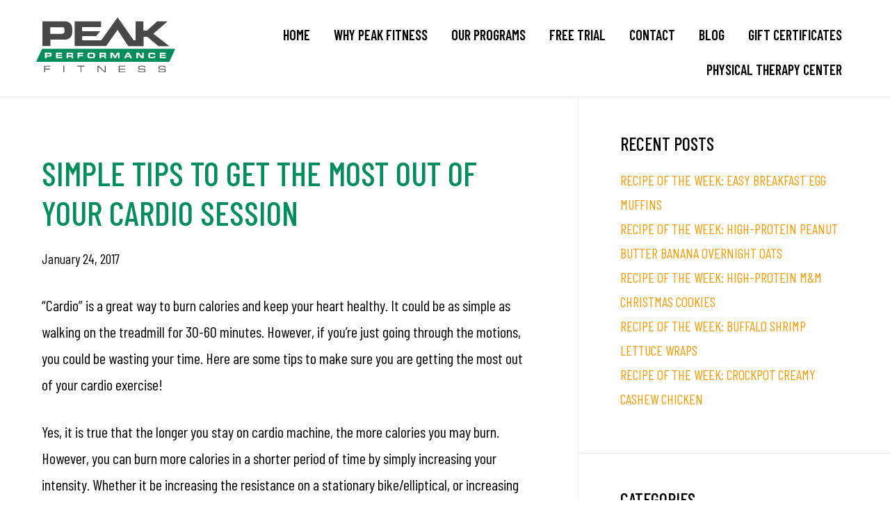

--- FILE ---
content_type: text/html; charset=UTF-8
request_url: https://www.peakptfitness.com/simple-tips-to-get-the-most-out-of-your-cardio-session/2893
body_size: 20105
content:
<!DOCTYPE html>
<html lang="en-US">
<head >
<meta charset="UTF-8" />
<meta name="viewport" content="width=device-width, initial-scale=1" />
<meta name='robots' content='index, follow, max-image-preview:large, max-snippet:-1, max-video-preview:-1' />

	<!-- This site is optimized with the Yoast SEO plugin v26.6 - https://yoast.com/wordpress/plugins/seo/ -->
	<title>Simple Tips to Get the Most Out of Your Cardio Session | Peak Performance Fitness</title>
<link data-rocket-preload as="style" href="https://fonts.googleapis.com/css2?family=Barlow+Condensed:ital,wght@0,300;0,400;0,500;0,600;0,700;1,300;1,400;1,500;1,600;1,700&#038;family=Open+Sans+Condensed:ital,wght@0,300;0,700;1,300&#038;family=Saira+Semi+Condensed:wght@300;400;500;600;700&#038;display=swap" rel="preload">
<link data-rocket-preload as="style" href="https://fonts.googleapis.com/css?family=Cormorant%20Garamond%3A400%2C400i%2C700%7CRaleway%3A700&#038;display=swap" rel="preload">
<link href="https://fonts.googleapis.com/css2?family=Barlow+Condensed:ital,wght@0,300;0,400;0,500;0,600;0,700;1,300;1,400;1,500;1,600;1,700&#038;family=Open+Sans+Condensed:ital,wght@0,300;0,700;1,300&#038;family=Saira+Semi+Condensed:wght@300;400;500;600;700&#038;display=swap" media="print" onload="this.media=&#039;all&#039;" rel="stylesheet">
<noscript data-wpr-hosted-gf-parameters=""><link rel="stylesheet" href="https://fonts.googleapis.com/css2?family=Barlow+Condensed:ital,wght@0,300;0,400;0,500;0,600;0,700;1,300;1,400;1,500;1,600;1,700&#038;family=Open+Sans+Condensed:ital,wght@0,300;0,700;1,300&#038;family=Saira+Semi+Condensed:wght@300;400;500;600;700&#038;display=swap"></noscript>
<link href="https://fonts.googleapis.com/css?family=Cormorant%20Garamond%3A400%2C400i%2C700%7CRaleway%3A700&#038;display=swap" media="print" onload="this.media=&#039;all&#039;" rel="stylesheet">
<noscript data-wpr-hosted-gf-parameters=""><link rel="stylesheet" href="https://fonts.googleapis.com/css?family=Cormorant%20Garamond%3A400%2C400i%2C700%7CRaleway%3A700&#038;display=swap"></noscript>
	<meta name="description" content="“Cardio” is a great way to burn calories and keep your heart healthy. It could be as simple as walking on the treadmill for 30-60 minutes. However, if" />
	<link rel="canonical" href="https://www.peakptfitness.com/simple-tips-to-get-the-most-out-of-your-cardio-session/2893" />
	<meta property="og:locale" content="en_US" />
	<meta property="og:type" content="article" />
	<meta property="og:title" content="Simple Tips to Get the Most Out of Your Cardio Session | Peak Performance Fitness" />
	<meta property="og:description" content="“Cardio” is a great way to burn calories and keep your heart healthy. It could be as simple as walking on the treadmill for 30-60 minutes. However, if" />
	<meta property="og:url" content="https://www.peakptfitness.com/simple-tips-to-get-the-most-out-of-your-cardio-session/2893" />
	<meta property="og:site_name" content="Peak Performance Fitness" />
	<meta property="article:publisher" content="http://www.facebook.com/peakptfitness" />
	<meta property="article:published_time" content="2017-01-24T17:20:19+00:00" />
	<meta property="article:modified_time" content="2024-05-21T17:21:16+00:00" />
	<meta name="author" content="Peak Performance Fitness" />
	<meta name="twitter:card" content="summary_large_image" />
	<meta name="twitter:creator" content="@peakptfitness" />
	<meta name="twitter:site" content="@peakptfitness" />
	<meta name="twitter:label1" content="Written by" />
	<meta name="twitter:data1" content="Peak Performance Fitness" />
	<meta name="twitter:label2" content="Est. reading time" />
	<meta name="twitter:data2" content="2 minutes" />
	<script type="application/ld+json" class="yoast-schema-graph">{"@context":"https://schema.org","@graph":[{"@type":"Article","@id":"https://www.peakptfitness.com/simple-tips-to-get-the-most-out-of-your-cardio-session/2893#article","isPartOf":{"@id":"https://www.peakptfitness.com/simple-tips-to-get-the-most-out-of-your-cardio-session/2893"},"author":{"name":"Peak Performance Fitness","@id":"https://www.peakptfitness.com/#/schema/person/a113ef05b26826955534cd594218f776"},"headline":"Simple Tips to Get the Most Out of Your Cardio Session","datePublished":"2017-01-24T17:20:19+00:00","dateModified":"2024-05-21T17:21:16+00:00","mainEntityOfPage":{"@id":"https://www.peakptfitness.com/simple-tips-to-get-the-most-out-of-your-cardio-session/2893"},"wordCount":412,"commentCount":0,"publisher":{"@id":"https://www.peakptfitness.com/#organization"},"keywords":["Diet","Exercise","Fitness","goals","health","healthy","motivation","physiologists","success","warmup","weight loss","Workout"],"articleSection":["News"],"inLanguage":"en-US","potentialAction":[{"@type":"CommentAction","name":"Comment","target":["https://www.peakptfitness.com/simple-tips-to-get-the-most-out-of-your-cardio-session/2893#respond"]}]},{"@type":"WebPage","@id":"https://www.peakptfitness.com/simple-tips-to-get-the-most-out-of-your-cardio-session/2893","url":"https://www.peakptfitness.com/simple-tips-to-get-the-most-out-of-your-cardio-session/2893","name":"Simple Tips to Get the Most Out of Your Cardio Session | Peak Performance Fitness","isPartOf":{"@id":"https://www.peakptfitness.com/#website"},"datePublished":"2017-01-24T17:20:19+00:00","dateModified":"2024-05-21T17:21:16+00:00","description":"“Cardio” is a great way to burn calories and keep your heart healthy. It could be as simple as walking on the treadmill for 30-60 minutes. However, if","breadcrumb":{"@id":"https://www.peakptfitness.com/simple-tips-to-get-the-most-out-of-your-cardio-session/2893#breadcrumb"},"inLanguage":"en-US","potentialAction":[{"@type":"ReadAction","target":["https://www.peakptfitness.com/simple-tips-to-get-the-most-out-of-your-cardio-session/2893"]}]},{"@type":"BreadcrumbList","@id":"https://www.peakptfitness.com/simple-tips-to-get-the-most-out-of-your-cardio-session/2893#breadcrumb","itemListElement":[{"@type":"ListItem","position":1,"name":"Home","item":"https://www.peakptfitness.com/"},{"@type":"ListItem","position":2,"name":"Simple Tips to Get the Most Out of Your Cardio Session"}]},{"@type":"WebSite","@id":"https://www.peakptfitness.com/#website","url":"https://www.peakptfitness.com/","name":"Peak Performance Fitness","description":"Lynbrook | New Hyde Park | NY","publisher":{"@id":"https://www.peakptfitness.com/#organization"},"potentialAction":[{"@type":"SearchAction","target":{"@type":"EntryPoint","urlTemplate":"https://www.peakptfitness.com/?s={search_term_string}"},"query-input":{"@type":"PropertyValueSpecification","valueRequired":true,"valueName":"search_term_string"}}],"inLanguage":"en-US"},{"@type":"Organization","@id":"https://www.peakptfitness.com/#organization","name":"Peak Performance Fitness","url":"https://www.peakptfitness.com/","logo":{"@type":"ImageObject","inLanguage":"en-US","@id":"https://www.peakptfitness.com/#/schema/logo/image/","url":"https://www.peakptfitness.com/wp-content/uploads/2015/11/peak-fitness-logo-large-sq.jpg","contentUrl":"https://www.peakptfitness.com/wp-content/uploads/2015/11/peak-fitness-logo-large-sq.jpg","width":1000,"height":1000,"caption":"Peak Performance Fitness"},"image":{"@id":"https://www.peakptfitness.com/#/schema/logo/image/"},"sameAs":["http://www.facebook.com/peakptfitness","https://x.com/peakptfitness","http://instagram.com/peakptfitness"]},{"@type":"Person","@id":"https://www.peakptfitness.com/#/schema/person/a113ef05b26826955534cd594218f776","name":"Peak Performance Fitness"}]}</script>
	<!-- / Yoast SEO plugin. -->


<link rel='dns-prefetch' href='//fonts.googleapis.com' />
<link rel='dns-prefetch' href='//code.ionicframework.com' />
<link href='https://fonts.gstatic.com' crossorigin rel='preconnect' />
<link rel="alternate" type="application/rss+xml" title="Peak Performance Fitness &raquo; Feed" href="https://www.peakptfitness.com/feed" />
<link rel="alternate" type="application/rss+xml" title="Peak Performance Fitness &raquo; Comments Feed" href="https://www.peakptfitness.com/comments/feed" />
<link rel="alternate" type="application/rss+xml" title="Peak Performance Fitness &raquo; Simple Tips to Get the Most Out of Your Cardio Session Comments Feed" href="https://www.peakptfitness.com/simple-tips-to-get-the-most-out-of-your-cardio-session/2893/feed" />
<link rel="alternate" title="oEmbed (JSON)" type="application/json+oembed" href="https://www.peakptfitness.com/wp-json/oembed/1.0/embed?url=https%3A%2F%2Fwww.peakptfitness.com%2Fsimple-tips-to-get-the-most-out-of-your-cardio-session%2F2893" />
<link rel="alternate" title="oEmbed (XML)" type="text/xml+oembed" href="https://www.peakptfitness.com/wp-json/oembed/1.0/embed?url=https%3A%2F%2Fwww.peakptfitness.com%2Fsimple-tips-to-get-the-most-out-of-your-cardio-session%2F2893&#038;format=xml" />
<style id='wp-img-auto-sizes-contain-inline-css'>
img:is([sizes=auto i],[sizes^="auto," i]){contain-intrinsic-size:3000px 1500px}
/*# sourceURL=wp-img-auto-sizes-contain-inline-css */
</style>
<link data-minify="1" rel='stylesheet' id='infinity-pro-css' href='https://www.peakptfitness.com/wp-content/cache/min/1/wp-content/themes/infinity-pro/style.css?ver=1768237893' media='all' />
<style id='infinity-pro-inline-css'>


		a,
		.entry-title a:focus,
		.entry-title a:hover,
		.featured-content .entry-meta a:focus,
		.featured-content .entry-meta a:hover,
		.front-page .genesis-nav-menu a:focus,
		.front-page .genesis-nav-menu a:hover,
		.front-page .offscreen-content-icon button:focus,
		.front-page .offscreen-content-icon button:hover,
		.front-page .white .genesis-nav-menu a:focus,
		.front-page .white .genesis-nav-menu a:hover,
		.genesis-nav-menu a:focus,
		.genesis-nav-menu a:hover,
		.genesis-nav-menu .current-menu-item > a,
		.genesis-nav-menu .sub-menu .current-menu-item > a:focus,
		.genesis-nav-menu .sub-menu .current-menu-item > a:hover,
		.genesis-responsive-menu .genesis-nav-menu a:focus,
		.genesis-responsive-menu .genesis-nav-menu a:hover,
		.menu-toggle:focus,
		.menu-toggle:hover,
		.offscreen-content button:hover,
		.offscreen-content-icon button:hover,
		.site-footer a:focus,
		.site-footer a:hover,
		.sub-menu-toggle:focus,
		.sub-menu-toggle:hover {
			color: #ff9900;
		}

		button,
		input[type="button"],
		input[type="reset"],
		input[type="select"],
		input[type="submit"],
		.button,
		.enews-widget input:hover[type="submit"],
		.front-page-1 a.button,
		.front-page-3 a.button,
		.front-page-5 a.button,
		.front-page-7 a.button,
		.footer-widgets .button:hover {
			background-color: #ff9900;
			color: #000000;
		}

		
.has-accent-color {
	color: #ff9900 !important;
}

.has-accent-background-color {
	background-color: #ff9900 !important;
}

.content .wp-block-button .wp-block-button__link:focus,
.content .wp-block-button .wp-block-button__link:hover {
	background-color: #ff9900 !important;
	color: #fff;
}

.content .wp-block-button.is-style-outline .wp-block-button__link:focus,
.content .wp-block-button.is-style-outline .wp-block-button__link:hover {
	border-color: #ff9900 !important;
	color: #ff9900 !important;
}


.entry-content .wp-block-pullquote.is-style-solid-color {
	background-color: #ff9900;
}

/*# sourceURL=infinity-pro-inline-css */
</style>
<style id='wp-emoji-styles-inline-css'>

	img.wp-smiley, img.emoji {
		display: inline !important;
		border: none !important;
		box-shadow: none !important;
		height: 1em !important;
		width: 1em !important;
		margin: 0 0.07em !important;
		vertical-align: -0.1em !important;
		background: none !important;
		padding: 0 !important;
	}
/*# sourceURL=wp-emoji-styles-inline-css */
</style>
<style id='wp-block-library-inline-css'>
:root{--wp-block-synced-color:#7a00df;--wp-block-synced-color--rgb:122,0,223;--wp-bound-block-color:var(--wp-block-synced-color);--wp-editor-canvas-background:#ddd;--wp-admin-theme-color:#007cba;--wp-admin-theme-color--rgb:0,124,186;--wp-admin-theme-color-darker-10:#006ba1;--wp-admin-theme-color-darker-10--rgb:0,107,160.5;--wp-admin-theme-color-darker-20:#005a87;--wp-admin-theme-color-darker-20--rgb:0,90,135;--wp-admin-border-width-focus:2px}@media (min-resolution:192dpi){:root{--wp-admin-border-width-focus:1.5px}}.wp-element-button{cursor:pointer}:root .has-very-light-gray-background-color{background-color:#eee}:root .has-very-dark-gray-background-color{background-color:#313131}:root .has-very-light-gray-color{color:#eee}:root .has-very-dark-gray-color{color:#313131}:root .has-vivid-green-cyan-to-vivid-cyan-blue-gradient-background{background:linear-gradient(135deg,#00d084,#0693e3)}:root .has-purple-crush-gradient-background{background:linear-gradient(135deg,#34e2e4,#4721fb 50%,#ab1dfe)}:root .has-hazy-dawn-gradient-background{background:linear-gradient(135deg,#faaca8,#dad0ec)}:root .has-subdued-olive-gradient-background{background:linear-gradient(135deg,#fafae1,#67a671)}:root .has-atomic-cream-gradient-background{background:linear-gradient(135deg,#fdd79a,#004a59)}:root .has-nightshade-gradient-background{background:linear-gradient(135deg,#330968,#31cdcf)}:root .has-midnight-gradient-background{background:linear-gradient(135deg,#020381,#2874fc)}:root{--wp--preset--font-size--normal:16px;--wp--preset--font-size--huge:42px}.has-regular-font-size{font-size:1em}.has-larger-font-size{font-size:2.625em}.has-normal-font-size{font-size:var(--wp--preset--font-size--normal)}.has-huge-font-size{font-size:var(--wp--preset--font-size--huge)}.has-text-align-center{text-align:center}.has-text-align-left{text-align:left}.has-text-align-right{text-align:right}.has-fit-text{white-space:nowrap!important}#end-resizable-editor-section{display:none}.aligncenter{clear:both}.items-justified-left{justify-content:flex-start}.items-justified-center{justify-content:center}.items-justified-right{justify-content:flex-end}.items-justified-space-between{justify-content:space-between}.screen-reader-text{border:0;clip-path:inset(50%);height:1px;margin:-1px;overflow:hidden;padding:0;position:absolute;width:1px;word-wrap:normal!important}.screen-reader-text:focus{background-color:#ddd;clip-path:none;color:#444;display:block;font-size:1em;height:auto;left:5px;line-height:normal;padding:15px 23px 14px;text-decoration:none;top:5px;width:auto;z-index:100000}html :where(.has-border-color){border-style:solid}html :where([style*=border-top-color]){border-top-style:solid}html :where([style*=border-right-color]){border-right-style:solid}html :where([style*=border-bottom-color]){border-bottom-style:solid}html :where([style*=border-left-color]){border-left-style:solid}html :where([style*=border-width]){border-style:solid}html :where([style*=border-top-width]){border-top-style:solid}html :where([style*=border-right-width]){border-right-style:solid}html :where([style*=border-bottom-width]){border-bottom-style:solid}html :where([style*=border-left-width]){border-left-style:solid}html :where(img[class*=wp-image-]){height:auto;max-width:100%}:where(figure){margin:0 0 1em}html :where(.is-position-sticky){--wp-admin--admin-bar--position-offset:var(--wp-admin--admin-bar--height,0px)}@media screen and (max-width:600px){html :where(.is-position-sticky){--wp-admin--admin-bar--position-offset:0px}}

/*# sourceURL=wp-block-library-inline-css */
</style><style id='wp-block-heading-inline-css'>
h1:where(.wp-block-heading).has-background,h2:where(.wp-block-heading).has-background,h3:where(.wp-block-heading).has-background,h4:where(.wp-block-heading).has-background,h5:where(.wp-block-heading).has-background,h6:where(.wp-block-heading).has-background{padding:1.25em 2.375em}h1.has-text-align-left[style*=writing-mode]:where([style*=vertical-lr]),h1.has-text-align-right[style*=writing-mode]:where([style*=vertical-rl]),h2.has-text-align-left[style*=writing-mode]:where([style*=vertical-lr]),h2.has-text-align-right[style*=writing-mode]:where([style*=vertical-rl]),h3.has-text-align-left[style*=writing-mode]:where([style*=vertical-lr]),h3.has-text-align-right[style*=writing-mode]:where([style*=vertical-rl]),h4.has-text-align-left[style*=writing-mode]:where([style*=vertical-lr]),h4.has-text-align-right[style*=writing-mode]:where([style*=vertical-rl]),h5.has-text-align-left[style*=writing-mode]:where([style*=vertical-lr]),h5.has-text-align-right[style*=writing-mode]:where([style*=vertical-rl]),h6.has-text-align-left[style*=writing-mode]:where([style*=vertical-lr]),h6.has-text-align-right[style*=writing-mode]:where([style*=vertical-rl]){rotate:180deg}
/*# sourceURL=https://www.peakptfitness.com/wp-includes/blocks/heading/style.min.css */
</style>
<style id='wp-block-image-inline-css'>
.wp-block-image>a,.wp-block-image>figure>a{display:inline-block}.wp-block-image img{box-sizing:border-box;height:auto;max-width:100%;vertical-align:bottom}@media not (prefers-reduced-motion){.wp-block-image img.hide{visibility:hidden}.wp-block-image img.show{animation:show-content-image .4s}}.wp-block-image[style*=border-radius] img,.wp-block-image[style*=border-radius]>a{border-radius:inherit}.wp-block-image.has-custom-border img{box-sizing:border-box}.wp-block-image.aligncenter{text-align:center}.wp-block-image.alignfull>a,.wp-block-image.alignwide>a{width:100%}.wp-block-image.alignfull img,.wp-block-image.alignwide img{height:auto;width:100%}.wp-block-image .aligncenter,.wp-block-image .alignleft,.wp-block-image .alignright,.wp-block-image.aligncenter,.wp-block-image.alignleft,.wp-block-image.alignright{display:table}.wp-block-image .aligncenter>figcaption,.wp-block-image .alignleft>figcaption,.wp-block-image .alignright>figcaption,.wp-block-image.aligncenter>figcaption,.wp-block-image.alignleft>figcaption,.wp-block-image.alignright>figcaption{caption-side:bottom;display:table-caption}.wp-block-image .alignleft{float:left;margin:.5em 1em .5em 0}.wp-block-image .alignright{float:right;margin:.5em 0 .5em 1em}.wp-block-image .aligncenter{margin-left:auto;margin-right:auto}.wp-block-image :where(figcaption){margin-bottom:1em;margin-top:.5em}.wp-block-image.is-style-circle-mask img{border-radius:9999px}@supports ((-webkit-mask-image:none) or (mask-image:none)) or (-webkit-mask-image:none){.wp-block-image.is-style-circle-mask img{border-radius:0;-webkit-mask-image:url('data:image/svg+xml;utf8,<svg viewBox="0 0 100 100" xmlns="http://www.w3.org/2000/svg"><circle cx="50" cy="50" r="50"/></svg>');mask-image:url('data:image/svg+xml;utf8,<svg viewBox="0 0 100 100" xmlns="http://www.w3.org/2000/svg"><circle cx="50" cy="50" r="50"/></svg>');mask-mode:alpha;-webkit-mask-position:center;mask-position:center;-webkit-mask-repeat:no-repeat;mask-repeat:no-repeat;-webkit-mask-size:contain;mask-size:contain}}:root :where(.wp-block-image.is-style-rounded img,.wp-block-image .is-style-rounded img){border-radius:9999px}.wp-block-image figure{margin:0}.wp-lightbox-container{display:flex;flex-direction:column;position:relative}.wp-lightbox-container img{cursor:zoom-in}.wp-lightbox-container img:hover+button{opacity:1}.wp-lightbox-container button{align-items:center;backdrop-filter:blur(16px) saturate(180%);background-color:#5a5a5a40;border:none;border-radius:4px;cursor:zoom-in;display:flex;height:20px;justify-content:center;opacity:0;padding:0;position:absolute;right:16px;text-align:center;top:16px;width:20px;z-index:100}@media not (prefers-reduced-motion){.wp-lightbox-container button{transition:opacity .2s ease}}.wp-lightbox-container button:focus-visible{outline:3px auto #5a5a5a40;outline:3px auto -webkit-focus-ring-color;outline-offset:3px}.wp-lightbox-container button:hover{cursor:pointer;opacity:1}.wp-lightbox-container button:focus{opacity:1}.wp-lightbox-container button:focus,.wp-lightbox-container button:hover,.wp-lightbox-container button:not(:hover):not(:active):not(.has-background){background-color:#5a5a5a40;border:none}.wp-lightbox-overlay{box-sizing:border-box;cursor:zoom-out;height:100vh;left:0;overflow:hidden;position:fixed;top:0;visibility:hidden;width:100%;z-index:100000}.wp-lightbox-overlay .close-button{align-items:center;cursor:pointer;display:flex;justify-content:center;min-height:40px;min-width:40px;padding:0;position:absolute;right:calc(env(safe-area-inset-right) + 16px);top:calc(env(safe-area-inset-top) + 16px);z-index:5000000}.wp-lightbox-overlay .close-button:focus,.wp-lightbox-overlay .close-button:hover,.wp-lightbox-overlay .close-button:not(:hover):not(:active):not(.has-background){background:none;border:none}.wp-lightbox-overlay .lightbox-image-container{height:var(--wp--lightbox-container-height);left:50%;overflow:hidden;position:absolute;top:50%;transform:translate(-50%,-50%);transform-origin:top left;width:var(--wp--lightbox-container-width);z-index:9999999999}.wp-lightbox-overlay .wp-block-image{align-items:center;box-sizing:border-box;display:flex;height:100%;justify-content:center;margin:0;position:relative;transform-origin:0 0;width:100%;z-index:3000000}.wp-lightbox-overlay .wp-block-image img{height:var(--wp--lightbox-image-height);min-height:var(--wp--lightbox-image-height);min-width:var(--wp--lightbox-image-width);width:var(--wp--lightbox-image-width)}.wp-lightbox-overlay .wp-block-image figcaption{display:none}.wp-lightbox-overlay button{background:none;border:none}.wp-lightbox-overlay .scrim{background-color:#fff;height:100%;opacity:.9;position:absolute;width:100%;z-index:2000000}.wp-lightbox-overlay.active{visibility:visible}@media not (prefers-reduced-motion){.wp-lightbox-overlay.active{animation:turn-on-visibility .25s both}.wp-lightbox-overlay.active img{animation:turn-on-visibility .35s both}.wp-lightbox-overlay.show-closing-animation:not(.active){animation:turn-off-visibility .35s both}.wp-lightbox-overlay.show-closing-animation:not(.active) img{animation:turn-off-visibility .25s both}.wp-lightbox-overlay.zoom.active{animation:none;opacity:1;visibility:visible}.wp-lightbox-overlay.zoom.active .lightbox-image-container{animation:lightbox-zoom-in .4s}.wp-lightbox-overlay.zoom.active .lightbox-image-container img{animation:none}.wp-lightbox-overlay.zoom.active .scrim{animation:turn-on-visibility .4s forwards}.wp-lightbox-overlay.zoom.show-closing-animation:not(.active){animation:none}.wp-lightbox-overlay.zoom.show-closing-animation:not(.active) .lightbox-image-container{animation:lightbox-zoom-out .4s}.wp-lightbox-overlay.zoom.show-closing-animation:not(.active) .lightbox-image-container img{animation:none}.wp-lightbox-overlay.zoom.show-closing-animation:not(.active) .scrim{animation:turn-off-visibility .4s forwards}}@keyframes show-content-image{0%{visibility:hidden}99%{visibility:hidden}to{visibility:visible}}@keyframes turn-on-visibility{0%{opacity:0}to{opacity:1}}@keyframes turn-off-visibility{0%{opacity:1;visibility:visible}99%{opacity:0;visibility:visible}to{opacity:0;visibility:hidden}}@keyframes lightbox-zoom-in{0%{transform:translate(calc((-100vw + var(--wp--lightbox-scrollbar-width))/2 + var(--wp--lightbox-initial-left-position)),calc(-50vh + var(--wp--lightbox-initial-top-position))) scale(var(--wp--lightbox-scale))}to{transform:translate(-50%,-50%) scale(1)}}@keyframes lightbox-zoom-out{0%{transform:translate(-50%,-50%) scale(1);visibility:visible}99%{visibility:visible}to{transform:translate(calc((-100vw + var(--wp--lightbox-scrollbar-width))/2 + var(--wp--lightbox-initial-left-position)),calc(-50vh + var(--wp--lightbox-initial-top-position))) scale(var(--wp--lightbox-scale));visibility:hidden}}
/*# sourceURL=https://www.peakptfitness.com/wp-includes/blocks/image/style.min.css */
</style>
<style id='wp-block-search-inline-css'>
.wp-block-search__button{margin-left:10px;word-break:normal}.wp-block-search__button.has-icon{line-height:0}.wp-block-search__button svg{height:1.25em;min-height:24px;min-width:24px;width:1.25em;fill:currentColor;vertical-align:text-bottom}:where(.wp-block-search__button){border:1px solid #ccc;padding:6px 10px}.wp-block-search__inside-wrapper{display:flex;flex:auto;flex-wrap:nowrap;max-width:100%}.wp-block-search__label{width:100%}.wp-block-search.wp-block-search__button-only .wp-block-search__button{box-sizing:border-box;display:flex;flex-shrink:0;justify-content:center;margin-left:0;max-width:100%}.wp-block-search.wp-block-search__button-only .wp-block-search__inside-wrapper{min-width:0!important;transition-property:width}.wp-block-search.wp-block-search__button-only .wp-block-search__input{flex-basis:100%;transition-duration:.3s}.wp-block-search.wp-block-search__button-only.wp-block-search__searchfield-hidden,.wp-block-search.wp-block-search__button-only.wp-block-search__searchfield-hidden .wp-block-search__inside-wrapper{overflow:hidden}.wp-block-search.wp-block-search__button-only.wp-block-search__searchfield-hidden .wp-block-search__input{border-left-width:0!important;border-right-width:0!important;flex-basis:0;flex-grow:0;margin:0;min-width:0!important;padding-left:0!important;padding-right:0!important;width:0!important}:where(.wp-block-search__input){appearance:none;border:1px solid #949494;flex-grow:1;font-family:inherit;font-size:inherit;font-style:inherit;font-weight:inherit;letter-spacing:inherit;line-height:inherit;margin-left:0;margin-right:0;min-width:3rem;padding:8px;text-decoration:unset!important;text-transform:inherit}:where(.wp-block-search__button-inside .wp-block-search__inside-wrapper){background-color:#fff;border:1px solid #949494;box-sizing:border-box;padding:4px}:where(.wp-block-search__button-inside .wp-block-search__inside-wrapper) .wp-block-search__input{border:none;border-radius:0;padding:0 4px}:where(.wp-block-search__button-inside .wp-block-search__inside-wrapper) .wp-block-search__input:focus{outline:none}:where(.wp-block-search__button-inside .wp-block-search__inside-wrapper) :where(.wp-block-search__button){padding:4px 8px}.wp-block-search.aligncenter .wp-block-search__inside-wrapper{margin:auto}.wp-block[data-align=right] .wp-block-search.wp-block-search__button-only .wp-block-search__inside-wrapper{float:right}
/*# sourceURL=https://www.peakptfitness.com/wp-includes/blocks/search/style.min.css */
</style>
<style id='wp-block-paragraph-inline-css'>
.is-small-text{font-size:.875em}.is-regular-text{font-size:1em}.is-large-text{font-size:2.25em}.is-larger-text{font-size:3em}.has-drop-cap:not(:focus):first-letter{float:left;font-size:8.4em;font-style:normal;font-weight:100;line-height:.68;margin:.05em .1em 0 0;text-transform:uppercase}body.rtl .has-drop-cap:not(:focus):first-letter{float:none;margin-left:.1em}p.has-drop-cap.has-background{overflow:hidden}:root :where(p.has-background){padding:1.25em 2.375em}:where(p.has-text-color:not(.has-link-color)) a{color:inherit}p.has-text-align-left[style*="writing-mode:vertical-lr"],p.has-text-align-right[style*="writing-mode:vertical-rl"]{rotate:180deg}
/*# sourceURL=https://www.peakptfitness.com/wp-includes/blocks/paragraph/style.min.css */
</style>
<style id='global-styles-inline-css'>
:root{--wp--preset--aspect-ratio--square: 1;--wp--preset--aspect-ratio--4-3: 4/3;--wp--preset--aspect-ratio--3-4: 3/4;--wp--preset--aspect-ratio--3-2: 3/2;--wp--preset--aspect-ratio--2-3: 2/3;--wp--preset--aspect-ratio--16-9: 16/9;--wp--preset--aspect-ratio--9-16: 9/16;--wp--preset--color--black: #000000;--wp--preset--color--cyan-bluish-gray: #abb8c3;--wp--preset--color--white: #ffffff;--wp--preset--color--pale-pink: #f78da7;--wp--preset--color--vivid-red: #cf2e2e;--wp--preset--color--luminous-vivid-orange: #ff6900;--wp--preset--color--luminous-vivid-amber: #fcb900;--wp--preset--color--light-green-cyan: #7bdcb5;--wp--preset--color--vivid-green-cyan: #00d084;--wp--preset--color--pale-cyan-blue: #8ed1fc;--wp--preset--color--vivid-cyan-blue: #0693e3;--wp--preset--color--vivid-purple: #9b51e0;--wp--preset--color--accent: #ff9900;--wp--preset--gradient--vivid-cyan-blue-to-vivid-purple: linear-gradient(135deg,rgb(6,147,227) 0%,rgb(155,81,224) 100%);--wp--preset--gradient--light-green-cyan-to-vivid-green-cyan: linear-gradient(135deg,rgb(122,220,180) 0%,rgb(0,208,130) 100%);--wp--preset--gradient--luminous-vivid-amber-to-luminous-vivid-orange: linear-gradient(135deg,rgb(252,185,0) 0%,rgb(255,105,0) 100%);--wp--preset--gradient--luminous-vivid-orange-to-vivid-red: linear-gradient(135deg,rgb(255,105,0) 0%,rgb(207,46,46) 100%);--wp--preset--gradient--very-light-gray-to-cyan-bluish-gray: linear-gradient(135deg,rgb(238,238,238) 0%,rgb(169,184,195) 100%);--wp--preset--gradient--cool-to-warm-spectrum: linear-gradient(135deg,rgb(74,234,220) 0%,rgb(151,120,209) 20%,rgb(207,42,186) 40%,rgb(238,44,130) 60%,rgb(251,105,98) 80%,rgb(254,248,76) 100%);--wp--preset--gradient--blush-light-purple: linear-gradient(135deg,rgb(255,206,236) 0%,rgb(152,150,240) 100%);--wp--preset--gradient--blush-bordeaux: linear-gradient(135deg,rgb(254,205,165) 0%,rgb(254,45,45) 50%,rgb(107,0,62) 100%);--wp--preset--gradient--luminous-dusk: linear-gradient(135deg,rgb(255,203,112) 0%,rgb(199,81,192) 50%,rgb(65,88,208) 100%);--wp--preset--gradient--pale-ocean: linear-gradient(135deg,rgb(255,245,203) 0%,rgb(182,227,212) 50%,rgb(51,167,181) 100%);--wp--preset--gradient--electric-grass: linear-gradient(135deg,rgb(202,248,128) 0%,rgb(113,206,126) 100%);--wp--preset--gradient--midnight: linear-gradient(135deg,rgb(2,3,129) 0%,rgb(40,116,252) 100%);--wp--preset--font-size--small: 18px;--wp--preset--font-size--medium: 20px;--wp--preset--font-size--large: 26px;--wp--preset--font-size--x-large: 42px;--wp--preset--font-size--normal: 22px;--wp--preset--font-size--larger: 30px;--wp--preset--spacing--20: 0.44rem;--wp--preset--spacing--30: 0.67rem;--wp--preset--spacing--40: 1rem;--wp--preset--spacing--50: 1.5rem;--wp--preset--spacing--60: 2.25rem;--wp--preset--spacing--70: 3.38rem;--wp--preset--spacing--80: 5.06rem;--wp--preset--shadow--natural: 6px 6px 9px rgba(0, 0, 0, 0.2);--wp--preset--shadow--deep: 12px 12px 50px rgba(0, 0, 0, 0.4);--wp--preset--shadow--sharp: 6px 6px 0px rgba(0, 0, 0, 0.2);--wp--preset--shadow--outlined: 6px 6px 0px -3px rgb(255, 255, 255), 6px 6px rgb(0, 0, 0);--wp--preset--shadow--crisp: 6px 6px 0px rgb(0, 0, 0);}:where(.is-layout-flex){gap: 0.5em;}:where(.is-layout-grid){gap: 0.5em;}body .is-layout-flex{display: flex;}.is-layout-flex{flex-wrap: wrap;align-items: center;}.is-layout-flex > :is(*, div){margin: 0;}body .is-layout-grid{display: grid;}.is-layout-grid > :is(*, div){margin: 0;}:where(.wp-block-columns.is-layout-flex){gap: 2em;}:where(.wp-block-columns.is-layout-grid){gap: 2em;}:where(.wp-block-post-template.is-layout-flex){gap: 1.25em;}:where(.wp-block-post-template.is-layout-grid){gap: 1.25em;}.has-black-color{color: var(--wp--preset--color--black) !important;}.has-cyan-bluish-gray-color{color: var(--wp--preset--color--cyan-bluish-gray) !important;}.has-white-color{color: var(--wp--preset--color--white) !important;}.has-pale-pink-color{color: var(--wp--preset--color--pale-pink) !important;}.has-vivid-red-color{color: var(--wp--preset--color--vivid-red) !important;}.has-luminous-vivid-orange-color{color: var(--wp--preset--color--luminous-vivid-orange) !important;}.has-luminous-vivid-amber-color{color: var(--wp--preset--color--luminous-vivid-amber) !important;}.has-light-green-cyan-color{color: var(--wp--preset--color--light-green-cyan) !important;}.has-vivid-green-cyan-color{color: var(--wp--preset--color--vivid-green-cyan) !important;}.has-pale-cyan-blue-color{color: var(--wp--preset--color--pale-cyan-blue) !important;}.has-vivid-cyan-blue-color{color: var(--wp--preset--color--vivid-cyan-blue) !important;}.has-vivid-purple-color{color: var(--wp--preset--color--vivid-purple) !important;}.has-black-background-color{background-color: var(--wp--preset--color--black) !important;}.has-cyan-bluish-gray-background-color{background-color: var(--wp--preset--color--cyan-bluish-gray) !important;}.has-white-background-color{background-color: var(--wp--preset--color--white) !important;}.has-pale-pink-background-color{background-color: var(--wp--preset--color--pale-pink) !important;}.has-vivid-red-background-color{background-color: var(--wp--preset--color--vivid-red) !important;}.has-luminous-vivid-orange-background-color{background-color: var(--wp--preset--color--luminous-vivid-orange) !important;}.has-luminous-vivid-amber-background-color{background-color: var(--wp--preset--color--luminous-vivid-amber) !important;}.has-light-green-cyan-background-color{background-color: var(--wp--preset--color--light-green-cyan) !important;}.has-vivid-green-cyan-background-color{background-color: var(--wp--preset--color--vivid-green-cyan) !important;}.has-pale-cyan-blue-background-color{background-color: var(--wp--preset--color--pale-cyan-blue) !important;}.has-vivid-cyan-blue-background-color{background-color: var(--wp--preset--color--vivid-cyan-blue) !important;}.has-vivid-purple-background-color{background-color: var(--wp--preset--color--vivid-purple) !important;}.has-black-border-color{border-color: var(--wp--preset--color--black) !important;}.has-cyan-bluish-gray-border-color{border-color: var(--wp--preset--color--cyan-bluish-gray) !important;}.has-white-border-color{border-color: var(--wp--preset--color--white) !important;}.has-pale-pink-border-color{border-color: var(--wp--preset--color--pale-pink) !important;}.has-vivid-red-border-color{border-color: var(--wp--preset--color--vivid-red) !important;}.has-luminous-vivid-orange-border-color{border-color: var(--wp--preset--color--luminous-vivid-orange) !important;}.has-luminous-vivid-amber-border-color{border-color: var(--wp--preset--color--luminous-vivid-amber) !important;}.has-light-green-cyan-border-color{border-color: var(--wp--preset--color--light-green-cyan) !important;}.has-vivid-green-cyan-border-color{border-color: var(--wp--preset--color--vivid-green-cyan) !important;}.has-pale-cyan-blue-border-color{border-color: var(--wp--preset--color--pale-cyan-blue) !important;}.has-vivid-cyan-blue-border-color{border-color: var(--wp--preset--color--vivid-cyan-blue) !important;}.has-vivid-purple-border-color{border-color: var(--wp--preset--color--vivid-purple) !important;}.has-vivid-cyan-blue-to-vivid-purple-gradient-background{background: var(--wp--preset--gradient--vivid-cyan-blue-to-vivid-purple) !important;}.has-light-green-cyan-to-vivid-green-cyan-gradient-background{background: var(--wp--preset--gradient--light-green-cyan-to-vivid-green-cyan) !important;}.has-luminous-vivid-amber-to-luminous-vivid-orange-gradient-background{background: var(--wp--preset--gradient--luminous-vivid-amber-to-luminous-vivid-orange) !important;}.has-luminous-vivid-orange-to-vivid-red-gradient-background{background: var(--wp--preset--gradient--luminous-vivid-orange-to-vivid-red) !important;}.has-very-light-gray-to-cyan-bluish-gray-gradient-background{background: var(--wp--preset--gradient--very-light-gray-to-cyan-bluish-gray) !important;}.has-cool-to-warm-spectrum-gradient-background{background: var(--wp--preset--gradient--cool-to-warm-spectrum) !important;}.has-blush-light-purple-gradient-background{background: var(--wp--preset--gradient--blush-light-purple) !important;}.has-blush-bordeaux-gradient-background{background: var(--wp--preset--gradient--blush-bordeaux) !important;}.has-luminous-dusk-gradient-background{background: var(--wp--preset--gradient--luminous-dusk) !important;}.has-pale-ocean-gradient-background{background: var(--wp--preset--gradient--pale-ocean) !important;}.has-electric-grass-gradient-background{background: var(--wp--preset--gradient--electric-grass) !important;}.has-midnight-gradient-background{background: var(--wp--preset--gradient--midnight) !important;}.has-small-font-size{font-size: var(--wp--preset--font-size--small) !important;}.has-medium-font-size{font-size: var(--wp--preset--font-size--medium) !important;}.has-large-font-size{font-size: var(--wp--preset--font-size--large) !important;}.has-x-large-font-size{font-size: var(--wp--preset--font-size--x-large) !important;}
/*# sourceURL=global-styles-inline-css */
</style>

<style id='classic-theme-styles-inline-css'>
/*! This file is auto-generated */
.wp-block-button__link{color:#fff;background-color:#32373c;border-radius:9999px;box-shadow:none;text-decoration:none;padding:calc(.667em + 2px) calc(1.333em + 2px);font-size:1.125em}.wp-block-file__button{background:#32373c;color:#fff;text-decoration:none}
/*# sourceURL=/wp-includes/css/classic-themes.min.css */
</style>
<link data-minify="1" rel='stylesheet' id='edsanimate-animo-css-css' href='https://www.peakptfitness.com/wp-content/cache/min/1/wp-content/plugins/animate-it/assets/css/animate-animo.css?ver=1768237894' media='all' />
<link data-minify="1" rel='stylesheet' id='genesis-page-builder-frontend-styles-css' href='https://www.peakptfitness.com/wp-content/cache/min/1/wp-content/plugins/genesis-page-builder/build/frontend.styles.build.css?ver=1768237894' media='all' />
<link rel='stylesheet' id='mgl-css-css' href='https://www.peakptfitness.com/wp-content/plugins/meow-gallery/app/style.min.css?ver=1767639160' media='all' />
<link rel='stylesheet' id='leaflet-css-css' href='https://www.peakptfitness.com/wp-content/plugins/meow-lightbox/app/style.min.css?ver=1767639161' media='all' />
<link data-minify="1" rel='stylesheet' id='mc4wp-form-basic-css' href='https://www.peakptfitness.com/wp-content/cache/min/1/wp-content/plugins/mailchimp-for-wp/assets/css/form-basic.css?ver=1768237894' media='all' />
<link data-minify="1" rel='stylesheet' id='wppopups-base-css' href='https://www.peakptfitness.com/wp-content/cache/min/1/wp-content/plugins/wp-popups-lite/src/assets/css/wppopups-base.css?ver=1768237894' media='all' />

<link data-minify="1" rel='stylesheet' id='infinity-ionicons-css' href='https://www.peakptfitness.com/wp-content/cache/min/1/ionicons/2.0.1/css/ionicons.min.css?ver=1768237894' media='all' />
<link data-minify="1" rel='stylesheet' id='slick-styles-css' href='https://www.peakptfitness.com/wp-content/cache/min/1/wp-content/themes/infinity-pro/css/slick.css?ver=1768237894' media='all' />
<link data-minify="1" rel='stylesheet' id='infinity-pro-gutenberg-css' href='https://www.peakptfitness.com/wp-content/cache/min/1/wp-content/themes/infinity-pro/lib/gutenberg/front-end.css?ver=1768237894' media='all' />
<link data-minify="1" rel='stylesheet' id='simple-social-icons-font-css' href='https://www.peakptfitness.com/wp-content/cache/min/1/wp-content/plugins/simple-social-icons/css/style.css?ver=1768237894' media='all' />
<link data-minify="1" rel='stylesheet' id='new-royalslider-core-css-css' href='https://www.peakptfitness.com/wp-content/cache/min/1/wp-content/plugins/new-royalslider/lib/royalslider/royalslider.css?ver=1768237894' media='all' />
<link data-minify="1" rel='stylesheet' id='rsDefaultInv-css-css' href='https://www.peakptfitness.com/wp-content/cache/min/1/wp-content/plugins/new-royalslider/lib/royalslider/skins/default-inverted/rs-default-inverted.css?ver=1768237894' media='all' />
<script src="https://www.peakptfitness.com/wp-includes/js/jquery/jquery.min.js?ver=3.7.1" id="jquery-core-js"></script>
<script src="https://www.peakptfitness.com/wp-includes/js/jquery/jquery-migrate.min.js?ver=3.4.1" id="jquery-migrate-js"></script>
<script src="https://www.peakptfitness.com/wp-includes/js/dist/hooks.min.js?ver=dd5603f07f9220ed27f1" id="wp-hooks-js"></script>
<script src="https://www.peakptfitness.com/wp-includes/js/dist/i18n.min.js?ver=c26c3dc7bed366793375" id="wp-i18n-js"></script>
<script id="wp-i18n-js-after">
wp.i18n.setLocaleData( { 'text direction\u0004ltr': [ 'ltr' ] } );
//# sourceURL=wp-i18n-js-after
</script>
<script id="mwl-build-js-js-extra">
var mwl_settings = {"api_url":"https://www.peakptfitness.com/wp-json/meow-lightbox/v1/","rest_nonce":"7f1a70c7f2","plugin_url":"https://www.peakptfitness.com/wp-content/plugins/meow-lightbox/app/","version":"1767639161","settings":{"rtf_slider_fix":false,"engine":"default","backdrop_opacity":85,"theme":"dark","flat_orientation":"below","orientation":"auto","selector":".gallery, .mgl-gallery, .wp-block-gallery","selector_ahead":false,"deep_linking":false,"deep_linking_slug":"mwl","rendering_delay":300,"skip_dynamic_fetch":false,"include_orphans":false,"js_logs":false,"social_sharing":false,"social_sharing_facebook":true,"social_sharing_twitter":true,"social_sharing_pinterest":true,"separate_galleries":false,"disable_arrows_on_mobile":false,"animation_toggle":"none","animation_speed":"normal","low_res_placeholder":false,"wordpress_big_image":false,"right_click_protection":true,"magnification":false,"full_screen":true,"anti_selector":".blog, .archive, .emoji, .attachment-post-image, .no-lightbox","preloading":false,"download_link":false,"caption_source":"caption","caption_ellipsis":true,"exif":{"title":"","caption":"","camera":"","lens":"","date":false,"date_timezone":false,"shutter_speed":"","aperture":"","focal_length":"","copyright":false,"author":false,"iso":"","keywords":false,"metadata_toggle":false,"metadata_toggle_start_hidden":false},"slideshow":{"enabled":false,"timer":3000},"map":{"enabled":false}}};
//# sourceURL=mwl-build-js-js-extra
</script>
<script data-minify="1" src="https://www.peakptfitness.com/wp-content/cache/min/1/wp-content/plugins/meow-lightbox/app/lightbox.js?ver=1768237892" id="mwl-build-js-js"></script>
<script src="//www.peakptfitness.com/wp-content/plugins/revslider/sr6/assets/js/rbtools.min.js?ver=6.7.29" async id="tp-tools-js"></script>
<script src="//www.peakptfitness.com/wp-content/plugins/revslider/sr6/assets/js/rs6.min.js?ver=6.7.34" async id="revmin-js"></script>
<link rel="https://api.w.org/" href="https://www.peakptfitness.com/wp-json/" /><link rel="alternate" title="JSON" type="application/json" href="https://www.peakptfitness.com/wp-json/wp/v2/posts/2893" /><link rel="EditURI" type="application/rsd+xml" title="RSD" href="https://www.peakptfitness.com/xmlrpc.php?rsd" />
<meta name="generator" content="WordPress 6.9" />
<link rel='shortlink' href='https://www.peakptfitness.com/?p=2893' />
<link rel="apple-touch-icon" sizes="180x180" href="/wp-content/uploads/fbrfg/apple-touch-icon.png?v=WGoBQeM4Kj">
<link rel="icon" type="image/png" sizes="32x32" href="/wp-content/uploads/fbrfg/favicon-32x32.png?v=WGoBQeM4Kj">
<link rel="icon" type="image/png" sizes="194x194" href="/wp-content/uploads/fbrfg/favicon-194x194.png?v=WGoBQeM4Kj">
<link rel="icon" type="image/png" sizes="192x192" href="/wp-content/uploads/fbrfg/android-chrome-192x192.png?v=WGoBQeM4Kj">
<link rel="icon" type="image/png" sizes="16x16" href="/wp-content/uploads/fbrfg/favicon-16x16.png?v=WGoBQeM4Kj">
<link rel="manifest" href="/wp-content/uploads/fbrfg/site.webmanifest?v=WGoBQeM4Kj">
<link rel="mask-icon" href="/wp-content/uploads/fbrfg/safari-pinned-tab.svg?v=WGoBQeM4Kj" color="#018d5c">
<link rel="shortcut icon" href="/wp-content/uploads/fbrfg/favicon.ico?v=WGoBQeM4Kj">
<meta name="msapplication-TileColor" content="#ffffff">
<meta name="msapplication-TileImage" content="/wp-content/uploads/fbrfg/mstile-144x144.png?v=WGoBQeM4Kj">
<meta name="msapplication-config" content="/wp-content/uploads/fbrfg/browserconfig.xml?v=WGoBQeM4Kj">
<meta name="theme-color" content="#ffffff"><link rel="pingback" href="https://www.peakptfitness.com/xmlrpc.php" />
<script>
  (function(i,s,o,g,r,a,m){i['GoogleAnalyticsObject']=r;i[r]=i[r]||function(){
  (i[r].q=i[r].q||[]).push(arguments)},i[r].l=1*new Date();a=s.createElement(o),
  m=s.getElementsByTagName(o)[0];a.async=1;a.src=g;m.parentNode.insertBefore(a,m)
  })(window,document,'script','https://www.google-analytics.com/analytics.js','ga');

  ga('create', 'UA-70242388-1', 'auto');
  ga('send', 'pageview');

</script>

<!-- Jarallax -->
<script data-minify="1" src="https://www.peakptfitness.com/wp-content/cache/min/1/jarallax@1/dist/jarallax.min.js?ver=1768237893"></script>

<link data-minify="1" rel="stylesheet" href="https://www.peakptfitness.com/wp-content/cache/min/1/free/1.0.0/icon-font.min.css?ver=1768237894">

<link rel="preconnect" href="https://fonts.googleapis.com"> 
<link rel="preconnect" href="https://fonts.gstatic.com" crossorigin> 
<script type="text/javascript">
  WebFontConfig = {
    google: { families: [ 'Oswald:400,700:latin', 'Open+Sans:300italic,400italic,600italic,700italic,400,700,600,300:latin','Noto+Sans:400,400i,700,700i' ] }
  };
  (function() {
    var wf = document.createElement('script');
    wf.src = ('https:' == document.location.protocol ? 'https' : 'http') +
      '://ajax.googleapis.com/ajax/libs/webfont/1/webfont.js';
    wf.type = 'text/javascript';
    wf.async = 'true';
    var s = document.getElementsByTagName('script')[0];
    s.parentNode.insertBefore(wf, s);
  })(); </script>

<!-- Facebook Pixel Code -->
<script>
  !function(f,b,e,v,n,t,s)
  {if(f.fbq)return;n=f.fbq=function(){n.callMethod?
  n.callMethod.apply(n,arguments):n.queue.push(arguments)};
  if(!f._fbq)f._fbq=n;n.push=n;n.loaded=!0;n.version='2.0';
  n.queue=[];t=b.createElement(e);t.async=!0;
  t.src=v;s=b.getElementsByTagName(e)[0];
  s.parentNode.insertBefore(t,s)}(window, document,'script',
  'https://connect.facebook.net/en_US/fbevents.js');
  fbq('init', '998834830239360');
  fbq('track', 'PageView');
</script>
<noscript><img height="1" width="1" style="display:none"
  src="https://www.facebook.com/tr?id=998834830239360&ev=PageView&noscript=1"
/></noscript>
<!-- End Facebook Pixel Code -->

<!-- Google Tag Manager -->
<script>(function(w,d,s,l,i){w[l]=w[l]||[];w[l].push({'gtm.start':
new Date().getTime(),event:'gtm.js'});var f=d.getElementsByTagName(s)[0],
j=d.createElement(s),dl=l!='dataLayer'?'&l='+l:'';j.async=true;j.src=
'https://www.googletagmanager.com/gtm.js?id='+i+dl;f.parentNode.insertBefore(j,f);
})(window,document,'script','dataLayer','GTM-57W28KP');</script>
<!-- End Google Tag Manager -->

<!-- Google tag (gtag.js) -->
<script async src="https://www.googletagmanager.com/gtag/js?id=G-V5W6K9KYZL"></script>
<script>
  window.dataLayer = window.dataLayer || [];
  function gtag(){dataLayer.push(arguments);}
  gtag('js', new Date());

  gtag('config', 'G-V5W6K9KYZL');
</script>

<!-- Google tag (gtag.js) -->
<script async src="https://www.googletagmanager.com/gtag/js?id=AW-937302341"></script>
<script>
  window.dataLayer = window.dataLayer || [];
  function gtag(){dataLayer.push(arguments);}
  gtag('js', new Date());
  gtag('config', 'AW-937302341');
</script>

<!-- Start cookieyes banner --><!--<script id="cookieyes" type="text/javascript" src="https://cdn-cookieyes.com/client_data/4a6f74b340c5c01782f1a754/script.js"></script> --><!-- End cookieyes banner -->
<meta name="generator" content="Powered by Slider Revolution 6.7.34 - responsive, Mobile-Friendly Slider Plugin for WordPress with comfortable drag and drop interface." />
<script>function setREVStartSize(e){
			//window.requestAnimationFrame(function() {
				window.RSIW = window.RSIW===undefined ? window.innerWidth : window.RSIW;
				window.RSIH = window.RSIH===undefined ? window.innerHeight : window.RSIH;
				try {
					var pw = document.getElementById(e.c).parentNode.offsetWidth,
						newh;
					pw = pw===0 || isNaN(pw) || (e.l=="fullwidth" || e.layout=="fullwidth") ? window.RSIW : pw;
					e.tabw = e.tabw===undefined ? 0 : parseInt(e.tabw);
					e.thumbw = e.thumbw===undefined ? 0 : parseInt(e.thumbw);
					e.tabh = e.tabh===undefined ? 0 : parseInt(e.tabh);
					e.thumbh = e.thumbh===undefined ? 0 : parseInt(e.thumbh);
					e.tabhide = e.tabhide===undefined ? 0 : parseInt(e.tabhide);
					e.thumbhide = e.thumbhide===undefined ? 0 : parseInt(e.thumbhide);
					e.mh = e.mh===undefined || e.mh=="" || e.mh==="auto" ? 0 : parseInt(e.mh,0);
					if(e.layout==="fullscreen" || e.l==="fullscreen")
						newh = Math.max(e.mh,window.RSIH);
					else{
						e.gw = Array.isArray(e.gw) ? e.gw : [e.gw];
						for (var i in e.rl) if (e.gw[i]===undefined || e.gw[i]===0) e.gw[i] = e.gw[i-1];
						e.gh = e.el===undefined || e.el==="" || (Array.isArray(e.el) && e.el.length==0)? e.gh : e.el;
						e.gh = Array.isArray(e.gh) ? e.gh : [e.gh];
						for (var i in e.rl) if (e.gh[i]===undefined || e.gh[i]===0) e.gh[i] = e.gh[i-1];
											
						var nl = new Array(e.rl.length),
							ix = 0,
							sl;
						e.tabw = e.tabhide>=pw ? 0 : e.tabw;
						e.thumbw = e.thumbhide>=pw ? 0 : e.thumbw;
						e.tabh = e.tabhide>=pw ? 0 : e.tabh;
						e.thumbh = e.thumbhide>=pw ? 0 : e.thumbh;
						for (var i in e.rl) nl[i] = e.rl[i]<window.RSIW ? 0 : e.rl[i];
						sl = nl[0];
						for (var i in nl) if (sl>nl[i] && nl[i]>0) { sl = nl[i]; ix=i;}
						var m = pw>(e.gw[ix]+e.tabw+e.thumbw) ? 1 : (pw-(e.tabw+e.thumbw)) / (e.gw[ix]);
						newh =  (e.gh[ix] * m) + (e.tabh + e.thumbh);
					}
					var el = document.getElementById(e.c);
					if (el!==null && el) el.style.height = newh+"px";
					el = document.getElementById(e.c+"_wrapper");
					if (el!==null && el) {
						el.style.height = newh+"px";
						el.style.display = "block";
					}
				} catch(e){
					console.log("Failure at Presize of Slider:" + e)
				}
			//});
		  };</script>
<link data-minify="1" rel='stylesheet' id='rs-plugin-settings-css' href='https://www.peakptfitness.com/wp-content/cache/min/1/wp-content/plugins/revslider/sr6/assets/css/rs6.css?ver=1768237894' media='all' />
<style id='rs-plugin-settings-inline-css'>
.tp-caption a{color:#ff7302;text-shadow:none;-webkit-transition:all 0.2s ease-out;-moz-transition:all 0.2s ease-out;-o-transition:all 0.2s ease-out;-ms-transition:all 0.2s ease-out}.tp-caption a:hover{color:#ffa902}
/*# sourceURL=rs-plugin-settings-inline-css */
</style>
<meta name="generator" content="WP Rocket 3.20.3" data-wpr-features="wpr_minify_js wpr_minify_css wpr_desktop" /></head>
<body class="wp-singular post-template-default single single-post postid-2893 single-format-standard wp-embed-responsive wp-theme-genesis wp-child-theme-infinity-pro header-full-width content-sidebar genesis-breadcrumbs-hidden genesis-footer-widgets-visible post-simple-tips-to-get-the-most-out-of-your-cardio-session"><!-- Google Tag Manager (noscript) -->
<noscript><iframe src="https://www.googletagmanager.com/ns.html?id=GTM-57W28KP"
height="0" width="0" style="display:none;visibility:hidden"></iframe></noscript>
<!-- End Google Tag Manager (noscript) --><div class="site-container"><ul class="genesis-skip-link"><li><a href="#genesis-content" class="screen-reader-shortcut"> Skip to main content</a></li><li><a href="#genesis-sidebar-primary" class="screen-reader-shortcut"> Skip to primary sidebar</a></li><li><a href="#genesis-footer-widgets" class="screen-reader-shortcut"> Skip to footer</a></li></ul><!--<div id="above-header"><p>Holiday Hours | December 31st: 8am-1pm | January 1st: Closed | January 2nd: 8am-5pm</p></div>--><header class="site-header"><div class="wrap"><div class="title-area"><div id="logo"><a href="https://www.peakptfitness.com/" target="_self"><img src="https://www.peakptfitness.com/files/images/interface/peak-logo.svg" width="400" height="157" alt="Peak Performance Fitness" /></a></div><p class="site-description">Lynbrook | New Hyde Park | NY</p></div><nav class="nav-primary" aria-label="Main" id="genesis-nav-primary"><div class="wrap"><ul id="menu-main-menu" class="menu genesis-nav-menu menu-primary js-superfish"><li id="menu-item-4827" class="menu-item menu-item-type-post_type menu-item-object-page menu-item-home menu-item-4827"><a href="https://www.peakptfitness.com/" data-ps2id-api="true"><span >Home</span></a></li>
<li id="menu-item-4844" class="menu-item menu-item-type-custom menu-item-object-custom menu-item-home menu-item-has-children menu-item-4844"><a href="https://www.peakptfitness.com/#front-page-6" data-ps2id-api="true"><span >Why Peak Fitness</span></a>
<ul class="sub-menu">
	<li id="menu-item-4835" class="menu-item menu-item-type-post_type menu-item-object-page menu-item-4835"><a href="https://www.peakptfitness.com/overview" data-ps2id-api="true"><span >About Us</span></a></li>
	<li id="menu-item-4834" class="menu-item menu-item-type-post_type menu-item-object-page menu-item-4834"><a href="https://www.peakptfitness.com/meet-the-team" data-ps2id-api="true"><span >Meet Our Team</span></a></li>
	<li id="menu-item-4832" class="menu-item menu-item-type-post_type menu-item-object-page menu-item-4832"><a href="https://www.peakptfitness.com/gallery" data-ps2id-api="true"><span >Our Facilities</span></a></li>
	<li id="menu-item-4840" class="menu-item menu-item-type-post_type menu-item-object-page menu-item-4840"><a href="https://www.peakptfitness.com/testimonials" data-ps2id-api="true"><span >Testimonials</span></a></li>
</ul>
</li>
<li id="menu-item-4845" class="menu-item menu-item-type-custom menu-item-object-custom menu-item-home menu-item-has-children menu-item-4845"><a href="https://www.peakptfitness.com/#front-page-2" data-ps2id-api="true"><span >Our Programs</span></a>
<ul class="sub-menu">
	<li id="menu-item-4843" class="menu-item menu-item-type-post_type menu-item-object-page menu-item-4843"><a href="https://www.peakptfitness.com/weight-loss" data-ps2id-api="true"><span >Weight Loss Program</span></a></li>
	<li id="menu-item-4838" class="menu-item menu-item-type-post_type menu-item-object-page menu-item-4838"><a href="https://www.peakptfitness.com/personal-training" data-ps2id-api="true"><span >Personal Training</span></a></li>
	<li id="menu-item-4839" class="menu-item menu-item-type-post_type menu-item-object-page menu-item-4839"><a href="https://www.peakptfitness.com/sports-specific-training" data-ps2id-api="true"><span >Sports Specific Training</span></a></li>
	<li id="menu-item-4842" class="menu-item menu-item-type-post_type menu-item-object-page menu-item-4842"><a href="https://www.peakptfitness.com/vo2rmr-analysis" data-ps2id-api="true"><span >VO2 / RMR Analysis</span></a></li>
	<li id="menu-item-5347" class="menu-item menu-item-type-post_type menu-item-object-page menu-item-5347"><a href="https://www.peakptfitness.com/inbody-body-composition-analysis" data-ps2id-api="true"><span >InBody Body Composition Analysis</span></a></li>
	<li id="menu-item-4829" class="menu-item menu-item-type-post_type menu-item-object-page menu-item-4829"><a href="https://www.peakptfitness.com/advanced-acl-rehabilitation-program" data-ps2id-api="true"><span >ACL Rehabilitation</span></a></li>
	<li id="menu-item-4830" class="menu-item menu-item-type-post_type menu-item-object-page menu-item-4830"><a href="https://www.peakptfitness.com/trx-training" data-ps2id-api="true"><span >Classes / TRX Training</span></a></li>
	<li id="menu-item-4841" class="menu-item menu-item-type-post_type menu-item-object-page menu-item-4841"><a href="https://www.peakptfitness.com/unitedhealthcare" data-ps2id-api="true"><span >Insurance Reimbursement</span></a></li>
</ul>
</li>
<li id="menu-item-4831" class="menu-item menu-item-type-post_type menu-item-object-page menu-item-4831"><a href="https://www.peakptfitness.com/free-trial" data-ps2id-api="true"><span >Free Trial</span></a></li>
<li id="menu-item-4836" class="menu-item menu-item-type-post_type menu-item-object-page menu-item-4836"><a href="https://www.peakptfitness.com/peak-performance-fitness-lynbrook" data-ps2id-api="true"><span >Contact</span></a></li>
<li id="menu-item-4828" class="menu-item menu-item-type-post_type menu-item-object-page current_page_parent menu-item-4828"><a href="https://www.peakptfitness.com/blog" data-ps2id-api="true"><span >Blog</span></a></li>
<li id="menu-item-4833" class="menu-item menu-item-type-post_type menu-item-object-page menu-item-4833"><a href="https://www.peakptfitness.com/gift-certificates" data-ps2id-api="true"><span >Gift Certificates</span></a></li>
<li id="menu-item-4837" class="menu-item menu-item-type-post_type menu-item-object-page menu-item-4837"><a href="https://www.peakptfitness.com/physical-therapy-center" data-ps2id-api="true"><span >Physical Therapy Center</span></a></li>
</ul></div></nav></div></header><div class="content-bumper"></div><div class="offscreen-content-icon"><button class="offscreen-content-toggle"><i class="icon ion-android-menu"></i> <span class="screen-reader-text">Show Offscreen Content</span></button></div><div class="offscreen-content"><div class="offscreen-container"><div class="widget-area"><div class="wrap"><section id="nav_menu-4" class="  widget widget_nav_menu"><div class="widget-wrap"><div class="menu-main-menu-container"><ul id="menu-main-menu-1" class="menu"><li class="menu-item menu-item-type-post_type menu-item-object-page menu-item-home menu-item-4827"><a href="https://www.peakptfitness.com/" data-ps2id-api="true">Home</a></li>
<li class="menu-item menu-item-type-custom menu-item-object-custom menu-item-home menu-item-has-children menu-item-4844"><a href="https://www.peakptfitness.com/#front-page-6" data-ps2id-api="true">Why Peak Fitness</a>
<ul class="sub-menu">
	<li class="menu-item menu-item-type-post_type menu-item-object-page menu-item-4835"><a href="https://www.peakptfitness.com/overview" data-ps2id-api="true">About Us</a></li>
	<li class="menu-item menu-item-type-post_type menu-item-object-page menu-item-4834"><a href="https://www.peakptfitness.com/meet-the-team" data-ps2id-api="true">Meet Our Team</a></li>
	<li class="menu-item menu-item-type-post_type menu-item-object-page menu-item-4832"><a href="https://www.peakptfitness.com/gallery" data-ps2id-api="true">Our Facilities</a></li>
	<li class="menu-item menu-item-type-post_type menu-item-object-page menu-item-4840"><a href="https://www.peakptfitness.com/testimonials" data-ps2id-api="true">Testimonials</a></li>
</ul>
</li>
<li class="menu-item menu-item-type-custom menu-item-object-custom menu-item-home menu-item-has-children menu-item-4845"><a href="https://www.peakptfitness.com/#front-page-2" data-ps2id-api="true">Our Programs</a>
<ul class="sub-menu">
	<li class="menu-item menu-item-type-post_type menu-item-object-page menu-item-4843"><a href="https://www.peakptfitness.com/weight-loss" data-ps2id-api="true">Weight Loss Program</a></li>
	<li class="menu-item menu-item-type-post_type menu-item-object-page menu-item-4838"><a href="https://www.peakptfitness.com/personal-training" data-ps2id-api="true">Personal Training</a></li>
	<li class="menu-item menu-item-type-post_type menu-item-object-page menu-item-4839"><a href="https://www.peakptfitness.com/sports-specific-training" data-ps2id-api="true">Sports Specific Training</a></li>
	<li class="menu-item menu-item-type-post_type menu-item-object-page menu-item-4842"><a href="https://www.peakptfitness.com/vo2rmr-analysis" data-ps2id-api="true">VO2 / RMR Analysis</a></li>
	<li class="menu-item menu-item-type-post_type menu-item-object-page menu-item-5347"><a href="https://www.peakptfitness.com/inbody-body-composition-analysis" data-ps2id-api="true">InBody Body Composition Analysis</a></li>
	<li class="menu-item menu-item-type-post_type menu-item-object-page menu-item-4829"><a href="https://www.peakptfitness.com/advanced-acl-rehabilitation-program" data-ps2id-api="true">ACL Rehabilitation</a></li>
	<li class="menu-item menu-item-type-post_type menu-item-object-page menu-item-4830"><a href="https://www.peakptfitness.com/trx-training" data-ps2id-api="true">Classes / TRX Training</a></li>
	<li class="menu-item menu-item-type-post_type menu-item-object-page menu-item-4841"><a href="https://www.peakptfitness.com/unitedhealthcare" data-ps2id-api="true">Insurance Reimbursement</a></li>
</ul>
</li>
<li class="menu-item menu-item-type-post_type menu-item-object-page menu-item-4831"><a href="https://www.peakptfitness.com/free-trial" data-ps2id-api="true">Free Trial</a></li>
<li class="menu-item menu-item-type-post_type menu-item-object-page menu-item-4836"><a href="https://www.peakptfitness.com/peak-performance-fitness-lynbrook" data-ps2id-api="true">Contact</a></li>
<li class="menu-item menu-item-type-post_type menu-item-object-page current_page_parent menu-item-4828"><a href="https://www.peakptfitness.com/blog" data-ps2id-api="true">Blog</a></li>
<li class="menu-item menu-item-type-post_type menu-item-object-page menu-item-4833"><a href="https://www.peakptfitness.com/gift-certificates" data-ps2id-api="true">Gift Certificates</a></li>
<li class="menu-item menu-item-type-post_type menu-item-object-page menu-item-4837"><a href="https://www.peakptfitness.com/physical-therapy-center" data-ps2id-api="true">Physical Therapy Center</a></li>
</ul></div></div></section>
</div><button class="offscreen-content-toggle"><i class="icon ion-ios-close-empty"></i> <span class="screen-reader-text">Hide Offscreen Content</span></button></div></div></div><div class="site-inner"><div class="content-sidebar-wrap"><main class="content" id="genesis-content"><article class="post-2893 post type-post status-publish format-standard category-news tag-diet tag-exercise tag-fitness tag-goals tag-health tag-healthy tag-motivation tag-physiologists tag-success tag-warmup tag-weight-loss tag-workout entry" aria-label="Simple Tips to Get the Most Out of Your Cardio Session"><header class="entry-header"><h1 class="entry-title">Simple Tips to Get the Most Out of Your Cardio Session</h1>
<p class="entry-meta"><time class="entry-time">January 24, 2017</time>  </p></header><div class="entry-content"><p>“Cardio” is a great way to burn calories and keep your heart healthy. It could be as simple as walking on the treadmill for 30-60 minutes. However, if you’re just going through the motions, you could be wasting your time. Here are some tips to make sure you are getting the most out of your cardio exercise!</p>
<p>Yes, it is true that the longer you stay on cardio machine, the more calories you may burn. However, you can burn more calories in a shorter period of time by simply increasing your intensity. Whether it be increasing the resistance on a stationary bike/elliptical, or increasing the speed or incline on a treadmill.</p>
<p>The “fat burn zone” of cardio is said to be at about 60-65% of one&#8217;s estimated max heart rate. At this intensity, 40% of your calories burned will be from fat. This is a fairly low level of intensity and would have to be maintained to for a much longer period of time in order to have a substantial benefit. When you increase your intensity to 75-85% of max heart rate, only 25-30% of your calories burned will be from fat. However, because more work is being done you will burn more total calories and consequently more calories from fat.</p>
<p>Along with changing the intensity, try changing the type of cardio you do once in a while. The human body is great at adapting, and once it is acclimated the same form of cardio may not exhibit the same training effect. If you usually walk on the treadmill, try the bike, elliptical, arc-trainer, stair stepper, rowing, swimming&#8230; Try them all!</p>
<p>Finally, it is very important that you eat! Starving yourself before can deprive you of the energy needed to complete a cardio session and starving yourself after will hinder your ability to recover from your workout. In the long run, “starvation” will negatively affect your exercise goals by decreasing muscle and retaining fat.</p>
<p>On other hand, you must make sure you do not eat too much! Just because the elliptical says you burned 400 calories doesn’t mean you’ve earned yourself a 400 calorie meal. Firstly, the machines can only estimate calories so that number may not be 100% accurate. Secondly, weight loss comes down to energy in vs. energy out. So in order to lose weight, you must eat less calories than you’ve burned.</p>
<p>&nbsp;</p>
<p>By Dave McCalla</p>
<!--<rdf:RDF xmlns:rdf="http://www.w3.org/1999/02/22-rdf-syntax-ns#"
			xmlns:dc="http://purl.org/dc/elements/1.1/"
			xmlns:trackback="http://madskills.com/public/xml/rss/module/trackback/">
		<rdf:Description rdf:about="https://www.peakptfitness.com/simple-tips-to-get-the-most-out-of-your-cardio-session/2893"
    dc:identifier="https://www.peakptfitness.com/simple-tips-to-get-the-most-out-of-your-cardio-session/2893"
    dc:title="Simple Tips to Get the Most Out of Your Cardio Session"
    trackback:ping="https://www.peakptfitness.com/simple-tips-to-get-the-most-out-of-your-cardio-session/2893/trackback" />
</rdf:RDF>-->
</div><footer class="entry-footer"><p class="entry-meta"><span class="entry-categories">Filed Under: <a href="https://www.peakptfitness.com/category/news" rel="category tag">News</a></span> <span class="entry-tags">Tagged With: <a href="https://www.peakptfitness.com/tag/diet" rel="tag">Diet</a>, <a href="https://www.peakptfitness.com/tag/exercise" rel="tag">Exercise</a>, <a href="https://www.peakptfitness.com/tag/fitness" rel="tag">Fitness</a>, <a href="https://www.peakptfitness.com/tag/goals" rel="tag">goals</a>, <a href="https://www.peakptfitness.com/tag/health" rel="tag">health</a>, <a href="https://www.peakptfitness.com/tag/healthy" rel="tag">healthy</a>, <a href="https://www.peakptfitness.com/tag/motivation" rel="tag">motivation</a>, <a href="https://www.peakptfitness.com/tag/physiologists" rel="tag">physiologists</a>, <a href="https://www.peakptfitness.com/tag/success" rel="tag">success</a>, <a href="https://www.peakptfitness.com/tag/warmup" rel="tag">warmup</a>, <a href="https://www.peakptfitness.com/tag/weight-loss" rel="tag">weight loss</a>, <a href="https://www.peakptfitness.com/tag/workout" rel="tag">Workout</a></span></p></footer></article></main><aside class="sidebar sidebar-primary widget-area" role="complementary" aria-label="Primary Sidebar" id="genesis-sidebar-primary"><h2 class="genesis-sidebar-title screen-reader-text">Primary Sidebar</h2>
		<section id="recent-posts-3" class="  widget widget_recent_entries"><div class="widget-wrap">
		<h3 class="widgettitle widget-title">Recent Posts</h3>

		<ul>
											<li>
					<a href="https://www.peakptfitness.com/recipe-of-the-week-easy-breakfast-egg-muffins/6734">RECIPE OF THE WEEK: EASY BREAKFAST EGG MUFFINS</a>
									</li>
											<li>
					<a href="https://www.peakptfitness.com/recipe-of-the-week-high-protein-peanut-butter-banana-overnight-oats/6726">RECIPE OF THE WEEK: HIGH-PROTEIN PEANUT BUTTER BANANA OVERNIGHT OATS</a>
									</li>
											<li>
					<a href="https://www.peakptfitness.com/recipe-of-the-week-high-protein-mm-christmas-cookies/6704">RECIPE OF THE WEEK: HIGH-PROTEIN M&amp;M CHRISTMAS COOKIES</a>
									</li>
											<li>
					<a href="https://www.peakptfitness.com/recipe-of-the-week-buffalo-shrimp-lettuce-wraps/6699">RECIPE OF THE WEEK: BUFFALO SHRIMP LETTUCE WRAPS</a>
									</li>
											<li>
					<a href="https://www.peakptfitness.com/recipe-of-the-week-crockpot-creamy-cashew-chicken/6690">RECIPE OF THE WEEK: CROCKPOT CREAMY CASHEW CHICKEN</a>
									</li>
					</ul>

		</div></section>
<section id="categories-3" class="  widget widget_categories"><div class="widget-wrap"><h3 class="widgettitle widget-title">Categories</h3>

			<ul>
					<li class="cat-item cat-item-1"><a href="https://www.peakptfitness.com/category/news">News</a>
</li>
	<li class="cat-item cat-item-234"><a href="https://www.peakptfitness.com/category/recipes">Recipes</a>
</li>
			</ul>

			</div></section>
<section id="block-3" class="widget widget_block widget_search"><div class="widget-wrap"><form role="search" method="get" action="https://www.peakptfitness.com/" class="wp-block-search__no-button wp-block-search"    ><label class="wp-block-search__label screen-reader-text" for="wp-block-search__input-1" >Search</label><div class="wp-block-search__inside-wrapper" ><input class="wp-block-search__input" id="wp-block-search__input-1" placeholder="Search this website" value="" type="search" name="s" required /></div></form></div></section>
</aside></div></div><div id="above-footer-area"><div class="wrap"><section id="block-7" class="widget widget_block"><div class="widget-wrap"><div id="custom-footer">
<div id="footer-top">
<p>Get Started: <span class="icon-list"><a class="callout-button phone-icon" href="tel:1-516-548-7443">(516) 548-7443</a> <span class="get-started-separator">|</span> <a class="callout-button email-icon" href="mailto:fitness@peakptfitness.com" target="_blank">fitness@peakptfitness.com</a></span></p>
</div>
</div></div></section>
</div></div><div class="footer-widgets" id="genesis-footer-widgets"><h2 class="genesis-sidebar-title screen-reader-text">Footer</h2><div class="wrap"><div class="widget-area footer-widgets-1 footer-widget-area"><section id="block-10" class="widget widget_block"><div class="widget-wrap">
<h4 class="footer-title wp-block-heading" id="peak-performance-fitness-1">Peak Performance Fitness</h4>
</div></section>
<section id="nav_menu-2" class="  widget widget_nav_menu"><div class="widget-wrap"><div class="menu-footer-main-container"><ul id="menu-footer-main" class="menu"><li id="menu-item-4656" class="menu-item menu-item-type-post_type menu-item-object-page menu-item-home menu-item-4656"><a href="https://www.peakptfitness.com/" data-ps2id-api="true">Home</a></li>
<li id="menu-item-4655" class="menu-item menu-item-type-custom menu-item-object-custom menu-item-home menu-item-4655"><a href="https://www.peakptfitness.com/#front-page-6" data-ps2id-api="true">Why Peak Fitness</a></li>
<li id="menu-item-4657" class="menu-item menu-item-type-custom menu-item-object-custom menu-item-home menu-item-4657"><a href="https://www.peakptfitness.com/#front-page-2" data-ps2id-api="true">Programs</a></li>
<li id="menu-item-4671" class="menu-item menu-item-type-post_type menu-item-object-page menu-item-4671"><a href="https://www.peakptfitness.com/free-trial" data-ps2id-api="true">Free Trial</a></li>
<li id="menu-item-4659" class="menu-item menu-item-type-post_type menu-item-object-page menu-item-4659"><a href="https://www.peakptfitness.com/peak-performance-fitness-lynbrook" data-ps2id-api="true">Contact</a></li>
<li id="menu-item-4658" class="menu-item menu-item-type-post_type menu-item-object-page current_page_parent menu-item-4658"><a href="https://www.peakptfitness.com/blog" data-ps2id-api="true">Blog</a></li>
<li id="menu-item-4673" class="menu-item menu-item-type-post_type menu-item-object-page menu-item-4673"><a href="https://www.peakptfitness.com/gift-certificates" data-ps2id-api="true">Gift Certificates</a></li>
<li id="menu-item-4660" class="menu-item menu-item-type-post_type menu-item-object-page menu-item-4660"><a href="https://www.peakptfitness.com/physical-therapy-center" data-ps2id-api="true">Physical Therapy Center</a></li>
</ul></div></div></section>
</div><div class="widget-area footer-widgets-2 footer-widget-area"><section id="block-11" class="widget widget_block"><div class="widget-wrap">
<h4 class="footer-title wp-block-heading" id="our-programs">Our Programs</h4>
</div></section>
<section id="nav_menu-3" class="  widget widget_nav_menu"><div class="widget-wrap"><div class="menu-programs-container"><ul id="menu-programs" class="menu"><li id="menu-item-4661" class="menu-item menu-item-type-post_type menu-item-object-page menu-item-4661"><a href="https://www.peakptfitness.com/weight-loss" data-ps2id-api="true">Weight Loss Program</a></li>
<li id="menu-item-4662" class="menu-item menu-item-type-post_type menu-item-object-page menu-item-4662"><a href="https://www.peakptfitness.com/personal-training" data-ps2id-api="true">Personal Training</a></li>
<li id="menu-item-4663" class="menu-item menu-item-type-post_type menu-item-object-page menu-item-4663"><a href="https://www.peakptfitness.com/sports-specific-training" data-ps2id-api="true">Sports Specific Training</a></li>
<li id="menu-item-4664" class="menu-item menu-item-type-post_type menu-item-object-page menu-item-4664"><a href="https://www.peakptfitness.com/vo2rmr-analysis" data-ps2id-api="true">VO2 / RMR Analysis</a></li>
<li id="menu-item-4665" class="menu-item menu-item-type-post_type menu-item-object-page menu-item-4665"><a href="https://www.peakptfitness.com/trx-training" data-ps2id-api="true">Classes / TRX Training</a></li>
<li id="menu-item-4666" class="menu-item menu-item-type-post_type menu-item-object-page menu-item-4666"><a href="https://www.peakptfitness.com/advanced-acl-rehabilitation-program" data-ps2id-api="true">ACL Rehabilitation Program</a></li>
<li id="menu-item-4667" class="menu-item menu-item-type-post_type menu-item-object-page menu-item-4667"><a href="https://www.peakptfitness.com/unitedhealthcare" data-ps2id-api="true">Insurance Reimbursement</a></li>
</ul></div></div></section>
</div><div class="widget-area footer-widgets-3 footer-widget-area"><section id="block-8" class="widget widget_block widget_media_image"><div class="widget-wrap">
<figure class="wp-block-image size-full footer-logo"><img loading="lazy" decoding="async" width="290" height="125" src="https://www.peakptfitness.com/wp-content/uploads/2021/09/peak-performance-fitness-footer-logo.png" alt="" class="wp-image-4670"/></figure>
</div></section>
<section id="block-12" class="widget widget_block widget_text"><div class="widget-wrap">
<p>225 Merrick Road<br>Lynbrook,&nbsp;NY&nbsp;11563<br>USA</p>
</div></section>
<section id="block-53" class="widget widget_block widget_text"><div class="widget-wrap">
<p>T <a href="tel:1-516-548-7443">+1 (516) 548-7443</a><br>T <a rel="noreferrer noopener" href="tel:1-516-599-8734" data-type="tel" data-id="tel:1-516-599-8734" target="_blank">+1 (516) 599-8734</a><br>F <a rel="noreferrer noopener" href="tel:1-516-887-0803" data-type="tel" data-id="tel:1-516-887-0803" target="_blank">+1 (516) 887-0803</a><br>E <a rel="noreferrer noopener" href="mailto:fitness@peakptfitness.com" target="_blank">fitness@peakptfitness.com</a></p>
</div></section>
</div><div class="widget-area footer-widgets-4 footer-widget-area"><section id="block-5" class="widget widget_block"><div class="widget-wrap">
<h4 class="wp-block-heading footer-title" id="mailing-list-signup">Mailing List Signup</h4>
</div></section>
<section id="block-14" class="widget widget_block widget_text"><div class="widget-wrap">
<p>Join our mailing list to stay up to date on the latest news, events and exclusive offers!</p>
</div></section>
<section id="block-6" class="widget widget_block"><div class="widget-wrap"><p><script>(function() {
	window.mc4wp = window.mc4wp || {
		listeners: [],
		forms: {
			on: function(evt, cb) {
				window.mc4wp.listeners.push(
					{
						event   : evt,
						callback: cb
					}
				);
			}
		}
	}
})();
</script><!-- Mailchimp for WordPress v4.10.9 - https://wordpress.org/plugins/mailchimp-for-wp/ --><form id="mc4wp-form-1" class="mc4wp-form mc4wp-form-2317 mc4wp-form-basic" method="post" data-id="2317" data-name="Default sign-up form" ><div class="mc4wp-form-fields"><p>
    <input type="text" id="mc4wp_first" name="FNAME" placeholder="First name">
</p>
<p>
    <input type="text" id="mc4wp_last" name="LNAME" placeholder="Last name">
</p>

<p>
	<input type="email" id="mc4wp_email" name="EMAIL" placeholder="Your email address" required />
</p>

<p>
	<input type="submit" value="Sign up" />
</p></div><label style="display: none !important;">Leave this field empty if you're human: <input type="text" name="_mc4wp_honeypot" value="" tabindex="-1" autocomplete="off" /></label><input type="hidden" name="_mc4wp_timestamp" value="1768673647" /><input type="hidden" name="_mc4wp_form_id" value="2317" /><input type="hidden" name="_mc4wp_form_element_id" value="mc4wp-form-1" /><div class="mc4wp-response"></div></form><!-- / Mailchimp for WordPress Plugin --></p>
</div></section>
</div></div></div><div id="footer-area"><div class="wrap"><section id="block-15" class="widget widget_block"><div class="widget-wrap">
<h4 class="has-text-align-center footer-title wp-block-heading" id="join-us-online">Join Us Online</h4>
</div></section>
<section id="simple-social-icons-2" class="  widget simple-social-icons"><div class="widget-wrap"><ul class="aligncenter"><li class="ssi-facebook"><a href="http://www.facebook.com/peakptfitness" target="_blank" rel="noopener noreferrer"><svg role="img" class="social-facebook" aria-labelledby="social-facebook-2"><title id="social-facebook-2">Facebook</title><use xlink:href="https://www.peakptfitness.com/wp-content/plugins/simple-social-icons/symbol-defs.svg#social-facebook"></use></svg></a></li><li class="ssi-instagram"><a href="http://instagram.com/peakptfitness" target="_blank" rel="noopener noreferrer"><svg role="img" class="social-instagram" aria-labelledby="social-instagram-2"><title id="social-instagram-2">Instagram</title><use xlink:href="https://www.peakptfitness.com/wp-content/plugins/simple-social-icons/symbol-defs.svg#social-instagram"></use></svg></a></li><li class="ssi-twitter"><a href="https://twitter.com/peakptfitness" target="_blank" rel="noopener noreferrer"><svg role="img" class="social-twitter" aria-labelledby="social-twitter-2"><title id="social-twitter-2">Twitter</title><use xlink:href="https://www.peakptfitness.com/wp-content/plugins/simple-social-icons/symbol-defs.svg#social-twitter"></use></svg></a></li></ul></div></section>
</div></div><footer class="site-footer"><div class="wrap"><p><div id="footer-bottom">
<a href="https://www.peakptfitness.com/" target="_self">Peak Performance Fitness</a> | <a href="http://www.peakptfit.com" target="_blank">Visit the Peak Physical Therapy Center</a><br /><a href="https://www.peakptfitness.com/peak-performance-fitness-lynbrook" target="_self">Lynbrook: 225 Merrick Road, Lynbrook, NY 11563</a>
</div>

Copyright &#xA9;&nbsp;2026 Peak Performance Fitness</p></div></footer></div>
		<script>
			window.RS_MODULES = window.RS_MODULES || {};
			window.RS_MODULES.modules = window.RS_MODULES.modules || {};
			window.RS_MODULES.waiting = window.RS_MODULES.waiting || [];
			window.RS_MODULES.defered = false;
			window.RS_MODULES.moduleWaiting = window.RS_MODULES.moduleWaiting || {};
			window.RS_MODULES.type = 'compiled';
		</script>
		<script type="speculationrules">
{"prefetch":[{"source":"document","where":{"and":[{"href_matches":"/*"},{"not":{"href_matches":["/wp-*.php","/wp-admin/*","/wp-content/uploads/*","/wp-content/*","/wp-content/plugins/*","/wp-content/themes/infinity-pro/*","/wp-content/themes/genesis/*","/*\\?(.+)"]}},{"not":{"selector_matches":"a[rel~=\"nofollow\"]"}},{"not":{"selector_matches":".no-prefetch, .no-prefetch a"}}]},"eagerness":"conservative"}]}
</script>
<script>(function() {function maybePrefixUrlField () {
  const value = this.value.trim()
  if (value !== '' && value.indexOf('http') !== 0) {
    this.value = 'http://' + value
  }
}

const urlFields = document.querySelectorAll('.mc4wp-form input[type="url"]')
for (let j = 0; j < urlFields.length; j++) {
  urlFields[j].addEventListener('blur', maybePrefixUrlField)
}
})();</script><div data-rocket-location-hash="556738cef5a54b095b28e57a3ca0b278" class="wppopups-whole" style="display: none"></div>	<script type="text/javascript">
		function genesisBlocksShare( url, title, w, h ){
			var left = ( window.innerWidth / 2 )-( w / 2 );
			var top  = ( window.innerHeight / 2 )-( h / 2 );
			return window.open(url, title, 'toolbar=no, location=no, directories=no, status=no, menubar=no, scrollbars=no, resizable=no, copyhistory=no, width=600, height=600, top='+top+', left='+left);
		}
	</script>
	<script data-minify="1" src="https://www.peakptfitness.com/wp-content/cache/min/1/masonry-layout@4/dist/masonry.pkgd.js?ver=1768237893"></script>

<script> (function(){ var s = document.createElement('script'); var h = document.querySelector('head') || document.body; s.src = 'https://acsbapp.com/apps/app/dist/js/app.js'; s.async = true; s.onload = function(){ acsbJS.init({ statementLink : '', footerHtml : '', hideMobile : false, hideTrigger : false, disableBgProcess : false, language : 'en', position : 'right', leadColor : '#146FF8', triggerColor : '#146FF8', triggerRadius : '50%', triggerPositionX : 'right', triggerPositionY : 'bottom', triggerIcon : 'people', triggerSize : 'bottom', triggerOffsetX : 20, triggerOffsetY : 20, mobile : { triggerSize : 'small', triggerPositionX : 'right', triggerPositionY : 'bottom', triggerOffsetX : 20, triggerOffsetY : 20, triggerRadius : '20' } }); }; h.appendChild(s); })();</script><script>
window.addEventListener('load',function(){
 jQuery(document).on('click','[href*="tel:1-516-548-7443"]',function(){
     gtag('event', 'conversion', {'send_to': 'AW-937302341/nmMcCJ_ew-AYEMWy-L4D'});
  });
   jQuery(document).on('click','[href*="tel:1-516-887-0803"]',function(){
     gtag('event', 'conversion', {'send_to': 'AW-937302341/9ActCKOIjoAYEMWy-L4D'});
  });
});  
</script><style type="text/css" media="screen">#simple-social-icons-2 ul li a, #simple-social-icons-2 ul li a:hover, #simple-social-icons-2 ul li a:focus { background-color: #222222 !important; border-radius: 0px; color: #999999 !important; border: 0px #ffffff solid !important; font-size: 25px; padding: 13px; }  #simple-social-icons-2 ul li a:hover, #simple-social-icons-2 ul li a:focus { background-color: #222222 !important; border-color: #ffffff !important; color: #ffffff !important; }  #simple-social-icons-2 ul li a:focus { outline: 1px dotted #222222 !important; }</style><script id="wppopups-js-extra">
var wppopups_vars = {"is_admin":"","ajax_url":"https://www.peakptfitness.com/wp-admin/admin-ajax.php","pid":"2893","is_front_page":"","is_blog_page":"","is_category":"","site_url":"https://www.peakptfitness.com","is_archive":"","is_search":"","is_singular":"1","is_preview":"","facebook":"","twitter":"","val_required":"This field is required.","val_url":"Please enter a valid URL.","val_email":"Please enter a valid email address.","val_number":"Please enter a valid number.","val_checklimit":"You have exceeded the number of allowed selections: {#}.","val_limit_characters":"{count} of {limit} max characters.","val_limit_words":"{count} of {limit} max words.","disable_form_reopen":"__return_false"};
//# sourceURL=wppopups-js-extra
</script>
<script data-minify="1" src="https://www.peakptfitness.com/wp-content/cache/min/1/wp-content/plugins/wp-popups-lite/src/assets/js/wppopups.js?ver=1768237893" id="wppopups-js"></script>
<script src="https://www.peakptfitness.com/wp-content/plugins/animate-it/assets/js/animo.min.js?ver=1.0.3" id="edsanimate-animo-script-js"></script>
<script src="https://www.peakptfitness.com/wp-content/plugins/animate-it/assets/js/jquery.ba-throttle-debounce.min.js?ver=1.1" id="edsanimate-throttle-debounce-script-js"></script>
<script data-minify="1" src="https://www.peakptfitness.com/wp-content/cache/min/1/wp-content/plugins/animate-it/assets/js/viewportchecker.js?ver=1768237894" id="viewportcheck-script-js"></script>
<script data-minify="1" src="https://www.peakptfitness.com/wp-content/cache/min/1/wp-content/plugins/animate-it/assets/js/edsanimate.js?ver=1768237894" id="edsanimate-script-js"></script>
<script id="edsanimate-site-script-js-extra">
var edsanimate_options = {"offset":"75","hide_hz_scrollbar":"1","hide_vl_scrollbar":"0"};
//# sourceURL=edsanimate-site-script-js-extra
</script>
<script data-minify="1" src="https://www.peakptfitness.com/wp-content/cache/min/1/wp-content/plugins/animate-it/assets/js/edsanimate.site.js?ver=1768237894" id="edsanimate-site-script-js"></script>
<script id="page-scroll-to-id-plugin-script-js-extra">
var mPS2id_params = {"instances":{"mPS2id_instance_0":{"selector":"a[href*='#']:not([href='#'])","autoSelectorMenuLinks":"true","excludeSelector":"a[href^='#tab-'], a[href^='#tabs-'], a[data-toggle]:not([data-toggle='tooltip']), a[data-slide], a[data-vc-tabs], a[data-vc-accordion], a.screen-reader-text.skip-link","scrollSpeed":800,"autoScrollSpeed":"true","scrollEasing":"easeInOutQuint","scrollingEasing":"easeOutQuint","forceScrollEasing":"false","pageEndSmoothScroll":"true","stopScrollOnUserAction":"false","autoCorrectScroll":"false","autoCorrectScrollExtend":"false","layout":"vertical","offset":0,"dummyOffset":"false","highlightSelector":"","clickedClass":"mPS2id-clicked","targetClass":"mPS2id-target","highlightClass":"mPS2id-highlight","forceSingleHighlight":"false","keepHighlightUntilNext":"false","highlightByNextTarget":"false","appendHash":"false","scrollToHash":"true","scrollToHashForAll":"true","scrollToHashDelay":0,"scrollToHashUseElementData":"true","scrollToHashRemoveUrlHash":"false","disablePluginBelow":0,"adminDisplayWidgetsId":"true","adminTinyMCEbuttons":"true","unbindUnrelatedClickEvents":"false","unbindUnrelatedClickEventsSelector":"","normalizeAnchorPointTargets":"false","encodeLinks":"false"}},"total_instances":"1","shortcode_class":"_ps2id"};
//# sourceURL=page-scroll-to-id-plugin-script-js-extra
</script>
<script src="https://www.peakptfitness.com/wp-content/plugins/page-scroll-to-id/js/page-scroll-to-id.min.js?ver=1.7.9" id="page-scroll-to-id-plugin-script-js"></script>
<script data-minify="1" src="https://www.peakptfitness.com/wp-content/cache/min/1/wp-content/plugins/genesis-page-builder/lib/genesis-blocks/dist/assets/js/dismiss.js?ver=1768237893" id="genesis-blocks-dismiss-js-js"></script>
<script src="https://www.peakptfitness.com/wp-includes/js/hoverIntent.min.js?ver=1.10.2" id="hoverIntent-js"></script>
<script src="https://www.peakptfitness.com/wp-content/themes/genesis/lib/js/menu/superfish.min.js?ver=1.7.10" id="superfish-js"></script>
<script src="https://www.peakptfitness.com/wp-content/themes/genesis/lib/js/menu/superfish.args.min.js?ver=3.6.1" id="superfish-args-js"></script>
<script src="https://www.peakptfitness.com/wp-content/themes/genesis/lib/js/skip-links.min.js?ver=3.6.1" id="skip-links-js"></script>
<script data-minify="1" src="https://www.peakptfitness.com/wp-content/cache/min/1/wp-content/themes/infinity-pro/js/match-height.js?ver=1768237893" id="infinity-match-height-js"></script>
<script data-minify="1" src="https://www.peakptfitness.com/wp-content/cache/min/1/wp-content/themes/infinity-pro/js/global.js?ver=1768237893" id="infinity-global-js"></script>
<script data-minify="1" src="https://www.peakptfitness.com/wp-content/cache/min/1/wp-content/themes/infinity-pro/js/slick.js?ver=1768237893" id="slick-scripts-2-js"></script>
<script data-minify="1" defer src="https://www.peakptfitness.com/wp-content/cache/min/1/wp-content/plugins/mailchimp-for-wp/assets/js/forms.js?ver=1768237893" id="mc4wp-forms-api-js"></script>
<script src="https://www.peakptfitness.com/wp-content/plugins/new-royalslider/lib/royalslider/jquery.royalslider.min.js?ver=3.4.3" id="new-royalslider-main-js-js"></script>
<script>var rocket_beacon_data = {"ajax_url":"https:\/\/www.peakptfitness.com\/wp-admin\/admin-ajax.php","nonce":"fbab6c6193","url":"https:\/\/www.peakptfitness.com\/simple-tips-to-get-the-most-out-of-your-cardio-session\/2893","is_mobile":false,"width_threshold":1600,"height_threshold":700,"delay":500,"debug":null,"status":{"atf":true,"lrc":true,"preconnect_external_domain":true},"elements":"img, video, picture, p, main, div, li, svg, section, header, span","lrc_threshold":1800,"preconnect_external_domain_elements":["link","script","iframe"],"preconnect_external_domain_exclusions":["static.cloudflareinsights.com","rel=\"profile\"","rel=\"preconnect\"","rel=\"dns-prefetch\"","rel=\"icon\""]}</script><script data-name="wpr-wpr-beacon" src='https://www.peakptfitness.com/wp-content/plugins/wp-rocket/assets/js/wpr-beacon.min.js' async></script></body></html>

<!-- This website is like a Rocket, isn't it? Performance optimized by WP Rocket. Learn more: https://wp-rocket.me - Debug: cached@1768673647 -->

--- FILE ---
content_type: image/svg+xml
request_url: https://www.peakptfitness.com/files/images/interface/peak-logo.svg
body_size: 1702
content:
<?xml version="1.0" encoding="utf-8"?>
<!-- Generator: Adobe Illustrator 26.0.2, SVG Export Plug-In . SVG Version: 6.00 Build 0)  -->
<svg version="1.1" id="Layer_1" xmlns="http://www.w3.org/2000/svg" xmlns:xlink="http://www.w3.org/1999/xlink" x="0px" y="0px"
	 viewBox="0 0 237.4 93.5" style="enable-background:new 0 0 237.4 93.5;" xml:space="preserve">
<style type="text/css">
	.st0{fill-rule:evenodd;clip-rule:evenodd;fill:#008D5B;}
	.st1{fill:#FFFFFF;}
	.st2{fill:#484848;}
</style>
<polygon class="st0" points="227.4,75.4 0,75.4 10,53.4 237.4,53.4 "/>
<g>
	<path class="st1" d="M25.4,66.3c-0.8,0.6-1.6,0.5-2.7,0.5H18v2.5h-3.1v-9.5h8.5c0.7,0,1.2,0.1,1.8,0.4c1,0.6,1.3,1.7,1.3,2.9v0.7
		C26.4,64.8,26.2,65.7,25.4,66.3z M23.4,63.2c0-0.3,0-0.7-0.2-0.9c-0.2-0.2-0.4-0.2-0.7-0.2h-4.5v2.5h4.4c0.3,0,0.6,0,0.9-0.3
		c0.2-0.2,0.3-0.4,0.3-0.6V63.2z"/>
	<path class="st1" d="M33.9,69.4v-9.5h10.2v2.2h-7.3v1.6h7v1.9h-6.9v1.6h7.5v2.2H33.9z"/>
	<path class="st1" d="M60.2,69.4v-1.7c0-0.3-0.1-0.5-0.3-0.6c-0.2-0.1-0.3-0.2-0.6-0.2h-4.7v2.5l-2.8,0v-9.5h8.5
		c0.7,0,1.3,0,1.8,0.5c0.7,0.5,1,1.1,1,2v1.4c0,0.6-0.1,1.1-0.6,1.4c-0.4,0.3-1.1,0.5-1.1,0.5c0.1,0,1,0.3,1.4,0.8
		c0.3,0.4,0.3,0.7,0.3,1.2v1.8H60.2z M60.3,63.1c0-0.3,0-0.5-0.2-0.7c-0.2-0.2-0.4-0.2-0.7-0.2h-4.8v2.5h4.7c0.3,0,0.6,0,0.9-0.3
		c0.2-0.2,0.3-0.4,0.3-0.6V63.1z"/>
	<path class="st1" d="M73.5,62.1v1.8H80v2.2h-6.6v3.3h-2.9v-9.5h9.8v2.2H73.5z"/>
	<path class="st1" d="M99.6,68.6c-0.7,0.6-1.8,0.8-3,0.8h-5.4c-1.1,0-2-0.1-2.9-0.8c-0.8-0.7-0.7-2.5-0.7-3.4V64c0-0.9,0-2.6,1-3.4
		c0.8-0.7,1.6-0.6,2.7-0.6h5.1c1.2,0,2,0,3,0.7c1.3,0.9,1.1,2.6,1.1,3.3v1.1C100.5,66.1,100.6,67.8,99.6,68.6z M97.4,63.4
		c0-0.4-0.1-0.7-0.4-1c-0.3-0.3-0.7-0.3-1.1-0.3h-3.6c-0.2,0-0.9,0-1.2,0.2c-0.5,0.3-0.5,0.8-0.5,1.3v1.9c0,0.5,0,0.8,0.3,1.2
		c0.2,0.2,0.9,0.4,1.2,0.4h3.9c0.4,0,0.8-0.1,1.1-0.3c0.3-0.2,0.4-0.6,0.4-1V63.4z"/>
	<path class="st1" d="M116.5,69.4v-1.7c0-0.3-0.1-0.5-0.3-0.6c-0.2-0.1-0.3-0.2-0.6-0.2h-4.7v2.5l-2.8,0v-9.5h8.5
		c0.7,0,1.3,0,1.8,0.5c0.7,0.5,1,1.1,1,2v1.4c0,0.6-0.1,1.1-0.6,1.4c-0.4,0.3-1.1,0.5-1.1,0.5c0.1,0,1,0.3,1.4,0.8
		c0.3,0.4,0.3,0.7,0.3,1.2v1.8H116.5z M116.6,63.1c0-0.3,0-0.5-0.2-0.7c-0.2-0.2-0.4-0.2-0.7-0.2h-4.8v2.5h4.7c0.3,0,0.6,0,0.9-0.3
		c0.2-0.2,0.3-0.4,0.3-0.6V63.1z"/>
	<path class="st1" d="M139.7,69.4v-7l-3.9,7h-2.1l-4-6.8v6.8h-2.9v-9.5h4.5l3.3,6.2l3.3-6.2h4.6v9.5H139.7z"/>
	<path class="st1" d="M160.7,69.4l-0.9-1.7h-5.9l-0.9,1.7h-3.2l5.2-9.5h3.7l5.2,9.5H160.7z M156.8,62.2l-1.9,3.5h3.8L156.8,62.2z"/>
	<path class="st1" d="M179.5,69.4l-5.5-6.8v6.8h-3v-9.5h4.5l5.5,6.9v-6.9h2.8v9.5H179.5z"/>
	<path class="st1" d="M202.3,68.9c-1,0.6-1.8,0.5-3,0.5h-4.1c-1.2,0-2-0.1-3-0.8c-0.9-0.6-0.8-2.4-0.8-3.3v-1.5c0-1.3,0.1-2.6,1-3.2
		c0.8-0.6,2.4-0.6,3-0.6h4.4c0.2,0,1.8,0.1,2.3,0.4c0.9,0.6,1.1,1.4,1.1,2.4v0.6h-2.8c0.1-0.3-0.1-0.7-0.2-0.9
		c-0.2-0.2-0.7-0.3-1.2-0.3h-3c-0.2,0-0.9,0-1.2,0.2c-0.4,0.2-0.5,0.5-0.5,1v2.2c0,0.5,0,0.8,0.4,1.2c0.2,0.2,0.8,0.4,1.1,0.4h3.4
		c0.4,0,0.8-0.1,1.1-0.3c0.3-0.3,0.5-0.7,0.4-1.1h2.8v1.1C203.4,67.7,203.2,68.3,202.3,68.9z"/>
	<path class="st1" d="M210.9,69.4v-9.5H221v2.2h-7.3v1.6h7v1.9h-6.9v1.6h7.5v2.2H210.9z"/>
</g>
<g>
	<path class="st2" d="M15,83.4v3.7h8.8v1.3H15v5.1h-1.4V82.2h10.6v1.3H15z"/>
	<path class="st2" d="M46.5,93.5V82.2H48v11.3H46.5z"/>
	<path class="st2" d="M77.3,83.4v10H76v-10h-5.7v-1.3h12.5v1.3H77.3z"/>
	<path class="st2" d="M116.6,93.5l-10.5-9.9v9.9h-1.4V82.2h2l10.5,10.1V82.2h1.5v11.3H116.6z"/>
	<path class="st2" d="M141,93.5V82.2h10.9v1.3h-9.5v3.7h9.2v1.3h-9.2v3.9h9.7v1.2H141z"/>
	<path class="st2" d="M185.7,92.7c-1.2,1-3.1,0.8-4.7,0.8h-2.7c-0.4,0-2,0.1-3.3-0.9c-0.6-0.5-0.7-1.6-0.7-2v-0.7h1.4v0.6
		c0,0.4,0.1,0.8,0.3,1.1c0.4,0.7,2.2,0.7,3.7,0.7h1.9c0.5,0,2.5,0,3.1-0.6c0.3-0.3,0.5-0.6,0.5-1v-0.4c0-0.6,0-1.1-0.5-1.5
		c-0.4-0.3-1.1-0.3-1.8-0.3h-4.9c-0.2,0-1.4,0-2.2-0.3c-1-0.4-1.5-1.2-1.5-2.3v-0.4c0-1.2,0.3-2.2,1.5-2.8c0.8-0.4,2.8-0.4,3.8-0.4
		h1.5c1.5,0,3.7-0.1,4.5,0.9c0.6,0.7,0.7,1.1,0.7,1.9v0.4h-1.4v-0.5c0-0.4-0.1-0.8-0.4-1c-0.6-0.5-2.2-0.5-2.6-0.5h-3
		c-1.8,0-2.4,0.2-2.8,0.6c-0.3,0.4-0.3,0.8-0.3,1.3v0.2c0,0.5,0.1,0.8,0.4,1.1c0.5,0.6,1.1,0.5,1.9,0.5h5.1c0.2,0,1.6,0.1,2.2,0.5
		c0.8,0.5,1.3,1.1,1.3,2.4v0.6C186.6,91.6,186.2,92.2,185.7,92.7z"/>
	<path class="st2" d="M220.2,92.7c-1.2,1-3.1,0.8-4.7,0.8h-2.7c-0.4,0-2,0.1-3.3-0.9c-0.6-0.5-0.7-1.6-0.7-2v-0.7h1.4v0.6
		c0,0.4,0.1,0.8,0.3,1.1c0.4,0.7,2.2,0.7,3.7,0.7h1.9c0.5,0,2.5,0,3.1-0.6c0.3-0.3,0.5-0.6,0.5-1v-0.4c0-0.6,0-1.1-0.5-1.5
		c-0.4-0.3-1.1-0.3-1.8-0.3h-4.9c-0.2,0-1.4,0-2.2-0.3c-1-0.4-1.5-1.2-1.5-2.3v-0.4c0-1.2,0.3-2.2,1.5-2.8c0.8-0.4,2.8-0.4,3.8-0.4
		h1.5c1.5,0,3.7-0.1,4.5,0.9c0.6,0.7,0.7,1.1,0.7,1.9v0.4h-1.4v-0.5c0-0.4-0.1-0.8-0.4-1c-0.6-0.5-2.2-0.5-2.6-0.5h-3
		c-1.8,0-2.4,0.2-2.8,0.6c-0.3,0.4-0.3,0.8-0.3,1.3v0.2c0,0.5,0.1,0.8,0.4,1.1c0.5,0.6,1.1,0.5,1.9,0.5h5.1c0.2,0,1.6,0.1,2.2,0.5
		c0.8,0.5,1.3,1.1,1.3,2.4v0.6C221.1,91.6,220.8,92.2,220.2,92.7z"/>
</g>
<g>
	<path class="st2" d="M56.2,8.7c-2.6-1.6-4.7-1.9-7.8-1.9H10.7v42h13.5V37.7h21.1c4.6,0,8.1,0.5,11.8-2.4c3.6-2.9,4.7-6.9,4.6-10.8
		v-3C61.8,16.3,60.7,11.6,56.2,8.7z M48.4,24c0,1.2-0.4,2-1.2,2.8c-1.1,1-2.3,1.1-3.8,1.1H24.1V16.8h20.1c1.2,0,2.3,0,3.2,0.9
		c0.8,0.7,1,2.5,1,3.8V24z"/>
	<path class="st2" d="M200.1,27.6l24.3-20.8h-17.9l-17.2,15.7h-6.2V6.8h-13.3L169.7,39l-3.1,0L144.1,7l-5.1-7l-27.8,39H78.5v-7h24
		l6.8-8.3H78.4v-7.1h32.4V6.8H65.7v42h53.7L139,21.2c0,0,17.8,26.9,18.4,27.7c0,0,0.1,0,0.1,0v0h26l-0.1-15.9h6.3l19.3,15.9h18.4
		L200.1,27.6z"/>
	<path class="st2" d="M157.4,48.8C157.4,48.8,157.4,48.8,157.4,48.8C157.3,48.8,157.3,48.8,157.4,48.8z"/>
</g>
</svg>
